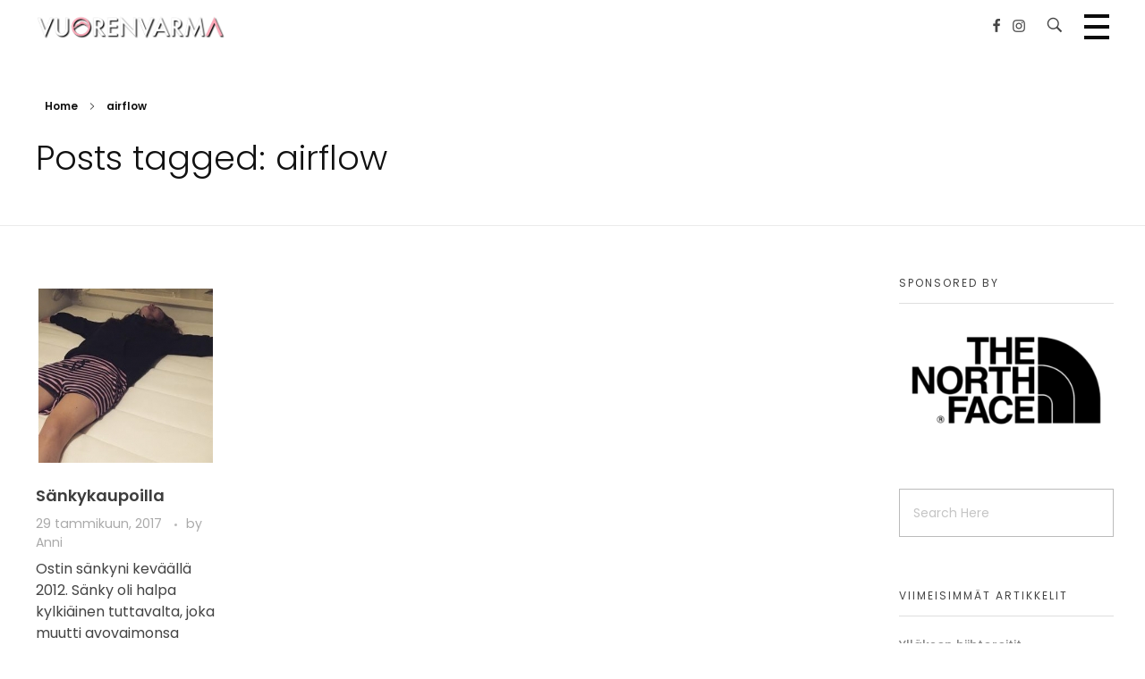

--- FILE ---
content_type: text/html; charset=UTF-8
request_url: https://vuorenvarma.fi/tag/airflow/
body_size: 18277
content:
<!DOCTYPE html>
<!--[if IE 9 ]>   <html class="no-js oldie ie9 ie" dir="ltr" lang="fi" prefix="og: https://ogp.me/ns#" > <![endif]-->
<!--[if (gt IE 9)|!(IE)]><!--> <html class="no-js" dir="ltr" lang="fi" prefix="og: https://ogp.me/ns#" > <!--<![endif]-->
<head>
        <meta charset="UTF-8" >
        <meta http-equiv="X-UA-Compatible" content="IE=edge">
        <!-- devices setting -->
        <meta name="viewport"   content="initial-scale=1,user-scalable=no,width=device-width">

<!-- outputs by wp_head -->
<title>airflow | Vuorenvarma</title>
	<style>img:is([sizes="auto" i], [sizes^="auto," i]) { contain-intrinsic-size: 3000px 1500px }</style>
	
		<!-- All in One SEO 4.9.1.1 - aioseo.com -->
	<meta name="robots" content="max-image-preview:large" />
	<link rel="canonical" href="https://vuorenvarma.fi/tag/airflow/" />
	<meta name="generator" content="All in One SEO (AIOSEO) 4.9.1.1" />
		<script type="application/ld+json" class="aioseo-schema">
			{"@context":"https:\/\/schema.org","@graph":[{"@type":"BreadcrumbList","@id":"https:\/\/vuorenvarma.fi\/tag\/airflow\/#breadcrumblist","itemListElement":[{"@type":"ListItem","@id":"https:\/\/vuorenvarma.fi#listItem","position":1,"name":"Home","item":"https:\/\/vuorenvarma.fi","nextItem":{"@type":"ListItem","@id":"https:\/\/vuorenvarma.fi\/tag\/airflow\/#listItem","name":"airflow"}},{"@type":"ListItem","@id":"https:\/\/vuorenvarma.fi\/tag\/airflow\/#listItem","position":2,"name":"airflow","previousItem":{"@type":"ListItem","@id":"https:\/\/vuorenvarma.fi#listItem","name":"Home"}}]},{"@type":"CollectionPage","@id":"https:\/\/vuorenvarma.fi\/tag\/airflow\/#collectionpage","url":"https:\/\/vuorenvarma.fi\/tag\/airflow\/","name":"airflow | Vuorenvarma","inLanguage":"fi","isPartOf":{"@id":"https:\/\/vuorenvarma.fi\/#website"},"breadcrumb":{"@id":"https:\/\/vuorenvarma.fi\/tag\/airflow\/#breadcrumblist"}},{"@type":"Organization","@id":"https:\/\/vuorenvarma.fi\/#organization","name":"Vuorenvarma","url":"https:\/\/vuorenvarma.fi\/","logo":{"@type":"ImageObject","url":"https:\/\/vuorenvarma.fi\/wp-content\/uploads\/2018\/06\/cropped-vv-logo-light.png","@id":"https:\/\/vuorenvarma.fi\/tag\/airflow\/#organizationLogo","width":450,"height":55},"image":{"@id":"https:\/\/vuorenvarma.fi\/tag\/airflow\/#organizationLogo"}},{"@type":"WebSite","@id":"https:\/\/vuorenvarma.fi\/#website","url":"https:\/\/vuorenvarma.fi\/","name":"Vuorenvarma","inLanguage":"fi","publisher":{"@id":"https:\/\/vuorenvarma.fi\/#organization"}}]}
		</script>
		<!-- All in One SEO -->


<!-- Google Tag Manager for WordPress by gtm4wp.com -->
<script data-cfasync="false" data-pagespeed-no-defer>
	var gtm4wp_datalayer_name = "dataLayer";
	var dataLayer = dataLayer || [];
</script>
<!-- End Google Tag Manager for WordPress by gtm4wp.com --><link rel='dns-prefetch' href='//fonts.googleapis.com' />
<link rel="alternate" type="application/rss+xml" title="Vuorenvarma &raquo; syöte" href="https://vuorenvarma.fi/feed/" />
<link rel="alternate" type="application/rss+xml" title="Vuorenvarma &raquo; kommenttien syöte" href="https://vuorenvarma.fi/comments/feed/" />
<link rel="alternate" type="application/rss+xml" title="Vuorenvarma &raquo; airflow avainsanan RSS-syöte" href="https://vuorenvarma.fi/tag/airflow/feed/" />
<script>
window._wpemojiSettings = {"baseUrl":"https:\/\/s.w.org\/images\/core\/emoji\/16.0.1\/72x72\/","ext":".png","svgUrl":"https:\/\/s.w.org\/images\/core\/emoji\/16.0.1\/svg\/","svgExt":".svg","source":{"concatemoji":"https:\/\/vuorenvarma.fi\/wp-includes\/js\/wp-emoji-release.min.js?ver=6.8.3"}};
/*! This file is auto-generated */
!function(s,n){var o,i,e;function c(e){try{var t={supportTests:e,timestamp:(new Date).valueOf()};sessionStorage.setItem(o,JSON.stringify(t))}catch(e){}}function p(e,t,n){e.clearRect(0,0,e.canvas.width,e.canvas.height),e.fillText(t,0,0);var t=new Uint32Array(e.getImageData(0,0,e.canvas.width,e.canvas.height).data),a=(e.clearRect(0,0,e.canvas.width,e.canvas.height),e.fillText(n,0,0),new Uint32Array(e.getImageData(0,0,e.canvas.width,e.canvas.height).data));return t.every(function(e,t){return e===a[t]})}function u(e,t){e.clearRect(0,0,e.canvas.width,e.canvas.height),e.fillText(t,0,0);for(var n=e.getImageData(16,16,1,1),a=0;a<n.data.length;a++)if(0!==n.data[a])return!1;return!0}function f(e,t,n,a){switch(t){case"flag":return n(e,"\ud83c\udff3\ufe0f\u200d\u26a7\ufe0f","\ud83c\udff3\ufe0f\u200b\u26a7\ufe0f")?!1:!n(e,"\ud83c\udde8\ud83c\uddf6","\ud83c\udde8\u200b\ud83c\uddf6")&&!n(e,"\ud83c\udff4\udb40\udc67\udb40\udc62\udb40\udc65\udb40\udc6e\udb40\udc67\udb40\udc7f","\ud83c\udff4\u200b\udb40\udc67\u200b\udb40\udc62\u200b\udb40\udc65\u200b\udb40\udc6e\u200b\udb40\udc67\u200b\udb40\udc7f");case"emoji":return!a(e,"\ud83e\udedf")}return!1}function g(e,t,n,a){var r="undefined"!=typeof WorkerGlobalScope&&self instanceof WorkerGlobalScope?new OffscreenCanvas(300,150):s.createElement("canvas"),o=r.getContext("2d",{willReadFrequently:!0}),i=(o.textBaseline="top",o.font="600 32px Arial",{});return e.forEach(function(e){i[e]=t(o,e,n,a)}),i}function t(e){var t=s.createElement("script");t.src=e,t.defer=!0,s.head.appendChild(t)}"undefined"!=typeof Promise&&(o="wpEmojiSettingsSupports",i=["flag","emoji"],n.supports={everything:!0,everythingExceptFlag:!0},e=new Promise(function(e){s.addEventListener("DOMContentLoaded",e,{once:!0})}),new Promise(function(t){var n=function(){try{var e=JSON.parse(sessionStorage.getItem(o));if("object"==typeof e&&"number"==typeof e.timestamp&&(new Date).valueOf()<e.timestamp+604800&&"object"==typeof e.supportTests)return e.supportTests}catch(e){}return null}();if(!n){if("undefined"!=typeof Worker&&"undefined"!=typeof OffscreenCanvas&&"undefined"!=typeof URL&&URL.createObjectURL&&"undefined"!=typeof Blob)try{var e="postMessage("+g.toString()+"("+[JSON.stringify(i),f.toString(),p.toString(),u.toString()].join(",")+"));",a=new Blob([e],{type:"text/javascript"}),r=new Worker(URL.createObjectURL(a),{name:"wpTestEmojiSupports"});return void(r.onmessage=function(e){c(n=e.data),r.terminate(),t(n)})}catch(e){}c(n=g(i,f,p,u))}t(n)}).then(function(e){for(var t in e)n.supports[t]=e[t],n.supports.everything=n.supports.everything&&n.supports[t],"flag"!==t&&(n.supports.everythingExceptFlag=n.supports.everythingExceptFlag&&n.supports[t]);n.supports.everythingExceptFlag=n.supports.everythingExceptFlag&&!n.supports.flag,n.DOMReady=!1,n.readyCallback=function(){n.DOMReady=!0}}).then(function(){return e}).then(function(){var e;n.supports.everything||(n.readyCallback(),(e=n.source||{}).concatemoji?t(e.concatemoji):e.wpemoji&&e.twemoji&&(t(e.twemoji),t(e.wpemoji)))}))}((window,document),window._wpemojiSettings);
</script>

<link rel='stylesheet' id='sbi_styles-css' href='https://vuorenvarma.fi/wp-content/plugins/instagram-feed/css/sbi-styles.min.css?ver=6.10.0' media='all' />
<style id='wp-emoji-styles-inline-css'>

	img.wp-smiley, img.emoji {
		display: inline !important;
		border: none !important;
		box-shadow: none !important;
		height: 1em !important;
		width: 1em !important;
		margin: 0 0.07em !important;
		vertical-align: -0.1em !important;
		background: none !important;
		padding: 0 !important;
	}
</style>
<link rel='stylesheet' id='wp-block-library-css' href='https://vuorenvarma.fi/wp-includes/css/dist/block-library/style.min.css?ver=6.8.3' media='all' />
<style id='classic-theme-styles-inline-css'>
/*! This file is auto-generated */
.wp-block-button__link{color:#fff;background-color:#32373c;border-radius:9999px;box-shadow:none;text-decoration:none;padding:calc(.667em + 2px) calc(1.333em + 2px);font-size:1.125em}.wp-block-file__button{background:#32373c;color:#fff;text-decoration:none}
</style>
<link rel='stylesheet' id='aioseo/css/src/vue/standalone/blocks/table-of-contents/global.scss-css' href='https://vuorenvarma.fi/wp-content/plugins/all-in-one-seo-pack/dist/Lite/assets/css/table-of-contents/global.e90f6d47.css?ver=4.9.1.1' media='all' />
<style id='global-styles-inline-css'>
:root{--wp--preset--aspect-ratio--square: 1;--wp--preset--aspect-ratio--4-3: 4/3;--wp--preset--aspect-ratio--3-4: 3/4;--wp--preset--aspect-ratio--3-2: 3/2;--wp--preset--aspect-ratio--2-3: 2/3;--wp--preset--aspect-ratio--16-9: 16/9;--wp--preset--aspect-ratio--9-16: 9/16;--wp--preset--color--black: #000000;--wp--preset--color--cyan-bluish-gray: #abb8c3;--wp--preset--color--white: #ffffff;--wp--preset--color--pale-pink: #f78da7;--wp--preset--color--vivid-red: #cf2e2e;--wp--preset--color--luminous-vivid-orange: #ff6900;--wp--preset--color--luminous-vivid-amber: #fcb900;--wp--preset--color--light-green-cyan: #7bdcb5;--wp--preset--color--vivid-green-cyan: #00d084;--wp--preset--color--pale-cyan-blue: #8ed1fc;--wp--preset--color--vivid-cyan-blue: #0693e3;--wp--preset--color--vivid-purple: #9b51e0;--wp--preset--gradient--vivid-cyan-blue-to-vivid-purple: linear-gradient(135deg,rgba(6,147,227,1) 0%,rgb(155,81,224) 100%);--wp--preset--gradient--light-green-cyan-to-vivid-green-cyan: linear-gradient(135deg,rgb(122,220,180) 0%,rgb(0,208,130) 100%);--wp--preset--gradient--luminous-vivid-amber-to-luminous-vivid-orange: linear-gradient(135deg,rgba(252,185,0,1) 0%,rgba(255,105,0,1) 100%);--wp--preset--gradient--luminous-vivid-orange-to-vivid-red: linear-gradient(135deg,rgba(255,105,0,1) 0%,rgb(207,46,46) 100%);--wp--preset--gradient--very-light-gray-to-cyan-bluish-gray: linear-gradient(135deg,rgb(238,238,238) 0%,rgb(169,184,195) 100%);--wp--preset--gradient--cool-to-warm-spectrum: linear-gradient(135deg,rgb(74,234,220) 0%,rgb(151,120,209) 20%,rgb(207,42,186) 40%,rgb(238,44,130) 60%,rgb(251,105,98) 80%,rgb(254,248,76) 100%);--wp--preset--gradient--blush-light-purple: linear-gradient(135deg,rgb(255,206,236) 0%,rgb(152,150,240) 100%);--wp--preset--gradient--blush-bordeaux: linear-gradient(135deg,rgb(254,205,165) 0%,rgb(254,45,45) 50%,rgb(107,0,62) 100%);--wp--preset--gradient--luminous-dusk: linear-gradient(135deg,rgb(255,203,112) 0%,rgb(199,81,192) 50%,rgb(65,88,208) 100%);--wp--preset--gradient--pale-ocean: linear-gradient(135deg,rgb(255,245,203) 0%,rgb(182,227,212) 50%,rgb(51,167,181) 100%);--wp--preset--gradient--electric-grass: linear-gradient(135deg,rgb(202,248,128) 0%,rgb(113,206,126) 100%);--wp--preset--gradient--midnight: linear-gradient(135deg,rgb(2,3,129) 0%,rgb(40,116,252) 100%);--wp--preset--font-size--small: 13px;--wp--preset--font-size--medium: 20px;--wp--preset--font-size--large: 36px;--wp--preset--font-size--x-large: 42px;--wp--preset--spacing--20: 0.44rem;--wp--preset--spacing--30: 0.67rem;--wp--preset--spacing--40: 1rem;--wp--preset--spacing--50: 1.5rem;--wp--preset--spacing--60: 2.25rem;--wp--preset--spacing--70: 3.38rem;--wp--preset--spacing--80: 5.06rem;--wp--preset--shadow--natural: 6px 6px 9px rgba(0, 0, 0, 0.2);--wp--preset--shadow--deep: 12px 12px 50px rgba(0, 0, 0, 0.4);--wp--preset--shadow--sharp: 6px 6px 0px rgba(0, 0, 0, 0.2);--wp--preset--shadow--outlined: 6px 6px 0px -3px rgba(255, 255, 255, 1), 6px 6px rgba(0, 0, 0, 1);--wp--preset--shadow--crisp: 6px 6px 0px rgba(0, 0, 0, 1);}:where(.is-layout-flex){gap: 0.5em;}:where(.is-layout-grid){gap: 0.5em;}body .is-layout-flex{display: flex;}.is-layout-flex{flex-wrap: wrap;align-items: center;}.is-layout-flex > :is(*, div){margin: 0;}body .is-layout-grid{display: grid;}.is-layout-grid > :is(*, div){margin: 0;}:where(.wp-block-columns.is-layout-flex){gap: 2em;}:where(.wp-block-columns.is-layout-grid){gap: 2em;}:where(.wp-block-post-template.is-layout-flex){gap: 1.25em;}:where(.wp-block-post-template.is-layout-grid){gap: 1.25em;}.has-black-color{color: var(--wp--preset--color--black) !important;}.has-cyan-bluish-gray-color{color: var(--wp--preset--color--cyan-bluish-gray) !important;}.has-white-color{color: var(--wp--preset--color--white) !important;}.has-pale-pink-color{color: var(--wp--preset--color--pale-pink) !important;}.has-vivid-red-color{color: var(--wp--preset--color--vivid-red) !important;}.has-luminous-vivid-orange-color{color: var(--wp--preset--color--luminous-vivid-orange) !important;}.has-luminous-vivid-amber-color{color: var(--wp--preset--color--luminous-vivid-amber) !important;}.has-light-green-cyan-color{color: var(--wp--preset--color--light-green-cyan) !important;}.has-vivid-green-cyan-color{color: var(--wp--preset--color--vivid-green-cyan) !important;}.has-pale-cyan-blue-color{color: var(--wp--preset--color--pale-cyan-blue) !important;}.has-vivid-cyan-blue-color{color: var(--wp--preset--color--vivid-cyan-blue) !important;}.has-vivid-purple-color{color: var(--wp--preset--color--vivid-purple) !important;}.has-black-background-color{background-color: var(--wp--preset--color--black) !important;}.has-cyan-bluish-gray-background-color{background-color: var(--wp--preset--color--cyan-bluish-gray) !important;}.has-white-background-color{background-color: var(--wp--preset--color--white) !important;}.has-pale-pink-background-color{background-color: var(--wp--preset--color--pale-pink) !important;}.has-vivid-red-background-color{background-color: var(--wp--preset--color--vivid-red) !important;}.has-luminous-vivid-orange-background-color{background-color: var(--wp--preset--color--luminous-vivid-orange) !important;}.has-luminous-vivid-amber-background-color{background-color: var(--wp--preset--color--luminous-vivid-amber) !important;}.has-light-green-cyan-background-color{background-color: var(--wp--preset--color--light-green-cyan) !important;}.has-vivid-green-cyan-background-color{background-color: var(--wp--preset--color--vivid-green-cyan) !important;}.has-pale-cyan-blue-background-color{background-color: var(--wp--preset--color--pale-cyan-blue) !important;}.has-vivid-cyan-blue-background-color{background-color: var(--wp--preset--color--vivid-cyan-blue) !important;}.has-vivid-purple-background-color{background-color: var(--wp--preset--color--vivid-purple) !important;}.has-black-border-color{border-color: var(--wp--preset--color--black) !important;}.has-cyan-bluish-gray-border-color{border-color: var(--wp--preset--color--cyan-bluish-gray) !important;}.has-white-border-color{border-color: var(--wp--preset--color--white) !important;}.has-pale-pink-border-color{border-color: var(--wp--preset--color--pale-pink) !important;}.has-vivid-red-border-color{border-color: var(--wp--preset--color--vivid-red) !important;}.has-luminous-vivid-orange-border-color{border-color: var(--wp--preset--color--luminous-vivid-orange) !important;}.has-luminous-vivid-amber-border-color{border-color: var(--wp--preset--color--luminous-vivid-amber) !important;}.has-light-green-cyan-border-color{border-color: var(--wp--preset--color--light-green-cyan) !important;}.has-vivid-green-cyan-border-color{border-color: var(--wp--preset--color--vivid-green-cyan) !important;}.has-pale-cyan-blue-border-color{border-color: var(--wp--preset--color--pale-cyan-blue) !important;}.has-vivid-cyan-blue-border-color{border-color: var(--wp--preset--color--vivid-cyan-blue) !important;}.has-vivid-purple-border-color{border-color: var(--wp--preset--color--vivid-purple) !important;}.has-vivid-cyan-blue-to-vivid-purple-gradient-background{background: var(--wp--preset--gradient--vivid-cyan-blue-to-vivid-purple) !important;}.has-light-green-cyan-to-vivid-green-cyan-gradient-background{background: var(--wp--preset--gradient--light-green-cyan-to-vivid-green-cyan) !important;}.has-luminous-vivid-amber-to-luminous-vivid-orange-gradient-background{background: var(--wp--preset--gradient--luminous-vivid-amber-to-luminous-vivid-orange) !important;}.has-luminous-vivid-orange-to-vivid-red-gradient-background{background: var(--wp--preset--gradient--luminous-vivid-orange-to-vivid-red) !important;}.has-very-light-gray-to-cyan-bluish-gray-gradient-background{background: var(--wp--preset--gradient--very-light-gray-to-cyan-bluish-gray) !important;}.has-cool-to-warm-spectrum-gradient-background{background: var(--wp--preset--gradient--cool-to-warm-spectrum) !important;}.has-blush-light-purple-gradient-background{background: var(--wp--preset--gradient--blush-light-purple) !important;}.has-blush-bordeaux-gradient-background{background: var(--wp--preset--gradient--blush-bordeaux) !important;}.has-luminous-dusk-gradient-background{background: var(--wp--preset--gradient--luminous-dusk) !important;}.has-pale-ocean-gradient-background{background: var(--wp--preset--gradient--pale-ocean) !important;}.has-electric-grass-gradient-background{background: var(--wp--preset--gradient--electric-grass) !important;}.has-midnight-gradient-background{background: var(--wp--preset--gradient--midnight) !important;}.has-small-font-size{font-size: var(--wp--preset--font-size--small) !important;}.has-medium-font-size{font-size: var(--wp--preset--font-size--medium) !important;}.has-large-font-size{font-size: var(--wp--preset--font-size--large) !important;}.has-x-large-font-size{font-size: var(--wp--preset--font-size--x-large) !important;}
:where(.wp-block-post-template.is-layout-flex){gap: 1.25em;}:where(.wp-block-post-template.is-layout-grid){gap: 1.25em;}
:where(.wp-block-columns.is-layout-flex){gap: 2em;}:where(.wp-block-columns.is-layout-grid){gap: 2em;}
:root :where(.wp-block-pullquote){font-size: 1.5em;line-height: 1.6;}
</style>
<link rel='stylesheet' id='contact-form-7-css' href='https://vuorenvarma.fi/wp-content/plugins/contact-form-7/includes/css/styles.css?ver=6.1.4' media='all' />
<link rel='stylesheet' id='wp-ulike-css' href='https://vuorenvarma.fi/wp-content/plugins/wp-ulike/assets/css/wp-ulike.min.css?ver=4.8.2' media='all' />
<link rel='stylesheet' id='ppress-frontend-css' href='https://vuorenvarma.fi/wp-content/plugins/wp-user-avatar/assets/css/frontend.min.css?ver=4.16.8' media='all' />
<link rel='stylesheet' id='ppress-flatpickr-css' href='https://vuorenvarma.fi/wp-content/plugins/wp-user-avatar/assets/flatpickr/flatpickr.min.css?ver=4.16.8' media='all' />
<link rel='stylesheet' id='ppress-select2-css' href='https://vuorenvarma.fi/wp-content/plugins/wp-user-avatar/assets/select2/select2.min.css?ver=6.8.3' media='all' />
<link rel='stylesheet' id='wpcf7-redirect-script-frontend-css' href='https://vuorenvarma.fi/wp-content/plugins/wpcf7-redirect/build/assets/frontend-script.css?ver=2c532d7e2be36f6af233' media='all' />
<link rel='stylesheet' id='phlox-style-css' href='https://vuorenvarma.fi/wp-content/themes/phlox/style.css?ver=6.8.3' media='all' />
<link rel='stylesheet' id='child-style-css' href='https://vuorenvarma.fi/wp-content/themes/phlox-child/style.css?ver=1.0.4' media='all' />
<link rel='stylesheet' id='auxin-base-css' href='https://vuorenvarma.fi/wp-content/themes/phlox/css/base.css?ver=2.17.7' media='all' />
<link rel='stylesheet' id='auxin-front-icon-css' href='https://vuorenvarma.fi/wp-content/themes/phlox/css/auxin-icon.css?ver=2.17.7' media='all' />
<link rel='stylesheet' id='auxin-main-css' href='https://vuorenvarma.fi/wp-content/themes/phlox/css/main.css?ver=2.17.7' media='all' />
<link rel='stylesheet' id='auxin-child-css' href='https://vuorenvarma.fi/wp-content/themes/phlox-child/style.css?ver=2.17.7' media='all' />
<link rel='stylesheet' id='auxin-fonts-google-css' href='//fonts.googleapis.com/css?family=Poppins%3A400%2C900italic%2C900%2C800italic%2C800%2C700italic%2C700%2C600italic%2C600%2C500italic%2C500%2C400italic%2C300italic%2C300%2C200italic%2C200%2C100italic%2C100&#038;ver=7.2' media='all' />
<link rel='stylesheet' id='auxin-custom-css' href='https://vuorenvarma.fi/wp-content/uploads/phlox/custom.css?ver=7.2' media='all' />
<link rel='stylesheet' id='auxin-portfolio-css' href='https://vuorenvarma.fi/wp-content/themes/phlox/css/portfolio.css?ver=2.3.12' media='all' />
<link rel='stylesheet' id='auxin-elementor-base-css' href='https://vuorenvarma.fi/wp-content/themes/phlox/css/other/elementor.css?ver=2.17.7' media='all' />
<link rel='stylesheet' id='elementor-frontend-css' href='https://vuorenvarma.fi/wp-content/plugins/elementor/assets/css/frontend.min.css?ver=3.33.4' media='all' />
<link rel='stylesheet' id='elementor-post-5684-css' href='https://vuorenvarma.fi/wp-content/uploads/elementor/css/post-5684.css?ver=1765970105' media='all' />
<script src="https://vuorenvarma.fi/wp-includes/js/jquery/jquery.min.js?ver=3.7.1" id="jquery-core-js"></script>
<script src="https://vuorenvarma.fi/wp-includes/js/jquery/jquery-migrate.min.js?ver=3.4.1" id="jquery-migrate-js"></script>
<script src="https://vuorenvarma.fi/wp-content/plugins/wp-user-avatar/assets/flatpickr/flatpickr.min.js?ver=4.16.8" id="ppress-flatpickr-js"></script>
<script src="https://vuorenvarma.fi/wp-content/plugins/wp-user-avatar/assets/select2/select2.min.js?ver=4.16.8" id="ppress-select2-js"></script>
<script id="auxin-modernizr-js-extra">
var auxin = {"ajax_url":"https:\/\/vuorenvarma.fi\/wp-admin\/admin-ajax.php","is_rtl":"","is_reponsive":"1","is_framed":"","frame_width":"20","wpml_lang":"en","uploadbaseurl":"https:\/\/vuorenvarma.fi\/wp-content\/uploads","nonce":"3951420cbb"};
</script>
<script id="auxin-modernizr-js-before">
/* < ![CDATA[ */
function auxinNS(n){for(var e=n.split("."),a=window,i="",r=e.length,t=0;r>t;t++)"window"!=e[t]&&(i=e[t],a[i]=a[i]||{},a=a[i]);return a;}
/* ]]> */
</script>
<script src="https://vuorenvarma.fi/wp-content/themes/phlox/js/solo/modernizr-custom.min.js?ver=2.17.7" id="auxin-modernizr-js"></script>
<link rel="https://api.w.org/" href="https://vuorenvarma.fi/wp-json/" /><link rel="alternate" title="JSON" type="application/json" href="https://vuorenvarma.fi/wp-json/wp/v2/tags/41" /><link rel="EditURI" type="application/rsd+xml" title="RSD" href="https://vuorenvarma.fi/xmlrpc.php?rsd" />
<meta name="generator" content="WordPress 6.8.3" />

<!-- Google Tag Manager for WordPress by gtm4wp.com -->
<!-- GTM Container placement set to automatic -->
<script data-cfasync="false" data-pagespeed-no-defer>
	var dataLayer_content = {"pagePostType":"post","pagePostType2":"tag-post"};
	dataLayer.push( dataLayer_content );
</script>
<script data-cfasync="false" data-pagespeed-no-defer>
(function(w,d,s,l,i){w[l]=w[l]||[];w[l].push({'gtm.start':
new Date().getTime(),event:'gtm.js'});var f=d.getElementsByTagName(s)[0],
j=d.createElement(s),dl=l!='dataLayer'?'&l='+l:'';j.async=true;j.src=
'//www.googletagmanager.com/gtm.js?id='+i+dl;f.parentNode.insertBefore(j,f);
})(window,document,'script','dataLayer','GTM-MH82KXF');
</script>
<!-- End Google Tag Manager for WordPress by gtm4wp.com --><!-- Chrome, Firefox OS and Opera -->
<meta name="theme-color" content="#1bb0ce" />
<!-- Windows Phone -->
<meta name="msapplication-navbutton-color" content="#1bb0ce" />
<!-- iOS Safari -->
<meta name="apple-mobile-web-app-capable" content="yes">
<meta name="apple-mobile-web-app-status-bar-style" content="black-translucent">

<meta name="generator" content="Elementor 3.33.4; features: additional_custom_breakpoints; settings: css_print_method-external, google_font-enabled, font_display-auto">
<style>.recentcomments a{display:inline !important;padding:0 !important;margin:0 !important;}</style>			<style>
				.e-con.e-parent:nth-of-type(n+4):not(.e-lazyloaded):not(.e-no-lazyload),
				.e-con.e-parent:nth-of-type(n+4):not(.e-lazyloaded):not(.e-no-lazyload) * {
					background-image: none !important;
				}
				@media screen and (max-height: 1024px) {
					.e-con.e-parent:nth-of-type(n+3):not(.e-lazyloaded):not(.e-no-lazyload),
					.e-con.e-parent:nth-of-type(n+3):not(.e-lazyloaded):not(.e-no-lazyload) * {
						background-image: none !important;
					}
				}
				@media screen and (max-height: 640px) {
					.e-con.e-parent:nth-of-type(n+2):not(.e-lazyloaded):not(.e-no-lazyload),
					.e-con.e-parent:nth-of-type(n+2):not(.e-lazyloaded):not(.e-no-lazyload) * {
						background-image: none !important;
					}
				}
			</style>
			<link rel="icon" href="https://vuorenvarma.fi/wp-content/uploads/2021/02/cropped-Nayttokuva-2021-2-15-kello-14.13.14-32x32.png" sizes="32x32" />
<link rel="icon" href="https://vuorenvarma.fi/wp-content/uploads/2021/02/cropped-Nayttokuva-2021-2-15-kello-14.13.14-192x192.png" sizes="192x192" />
<link rel="apple-touch-icon" href="https://vuorenvarma.fi/wp-content/uploads/2021/02/cropped-Nayttokuva-2021-2-15-kello-14.13.14-180x180.png" />
<meta name="msapplication-TileImage" content="https://vuorenvarma.fi/wp-content/uploads/2021/02/cropped-Nayttokuva-2021-2-15-kello-14.13.14-270x270.png" />
<!-- end wp_head -->
</head>


<body class="archive tag tag-airflow tag-41 wp-custom-logo wp-theme-phlox wp-child-theme-phlox-child elementor-default elementor-kit-5663 phlox aux-dom-unready aux-full-width aux-resp aux-hd  aux-page-animation-off _auxels"  data-framed="">


<!-- GTM Container placement set to automatic -->
<!-- Google Tag Manager (noscript) -->
				<noscript><iframe src="https://www.googletagmanager.com/ns.html?id=GTM-MH82KXF" height="0" width="0" style="display:none;visibility:hidden" aria-hidden="true"></iframe></noscript>
<!-- End Google Tag Manager (noscript) -->
<div id="inner-body">

    <header id="site-header"   class="site-header-section aux-territory aux-boxed-container aux-header-dark " style="" data-sticky-height="50" role="banner">
        <div class="aux-wrapper">

                <div class="aux-container aux-fold">
                            <div class="aux-header aux-header-elements-wrapper aux-float-layout">
                <!-- ribbon bar -->
                <div class="aux-header-elements">

                    <!-- logo -->
                    <div id="logo" class="aux-logo-header aux-start aux-fill aux-tablet-center aux-phone-center">
                            <div class="aux-logo aux-logo-header-inner aux-scale">
    <a href="https://vuorenvarma.fi/" class="custom-logo-link aux-logo-anchor aux-logo-anchor1 aux-middle aux-has-logo" rel="home"><img width="450" height="55" src="https://vuorenvarma.fi/wp-content/uploads/2018/06/cropped-vv-logo-light.png" class="custom-logo aux-logo-image aux-logo-image1 aux-logo-light" alt="Vuorenvarma" decoding="async" /></a>        <section class="aux-logo-text aux-middle">
            <h3 class="site-title">
                <a href="https://vuorenvarma.fi/" title="Vuorenvarma" rel="home">Vuorenvarma</a>
            </h3>
                    </section>

    </div><!-- end logo aux-fold -->

                    </div>

                                        <!-- burger -->
                    <div id="nav-burger" class="aux-burger-box aux-end aux-middle" data-target-panel="offcanvas"  data-target-content=".site-header-section .aux-master-menu">
                        <div class="aux-burger aux-thick-medium"><span class="mid-line"></span></div>
                    </div>
                    
                                         <!-- search -->
                    <div class="aux-search-box aux-desktop-on aux-end aux-middle">
                            <div  class="aux-search-section ">
            <button class="aux-search-icon  auxicon-search-4 aux-overlay-search "></button>
            </div>

                    </div>
                                                            <section class="widget-socials aux-socials-container aux-end aux-middle aux-tablet-off aux-phone-off aux-horizontal aux-small aux-brand-color-hover">

		<ul class="aux-social-list">

		<li ><a class="facebook" href="https://www.facebook.com/vuorenvarmaS/" target="_blank" ><span class="auxicon-facebook"></span></a></li>
		<li ><a class="instagram" href="https://www.instagram.com/vuorenvarma.fi/" target="_blank" ><span class="auxicon-instagram"></span></a></li>
		</ul><!-- end socials -->

		</section><!-- end socials container -->
                                        <div class="aux-menu-box aux-off aux-auto-locate aux-end aux-fill aux-tablet-center" >
                    <!-- start master menu -->
<nav id="master-menu-main-header" class="menu-paavalikko-container">

	<ul id="menu-paavalikko" class="aux-master-menu aux-no-js aux-skin-classic-center aux-horizontal aux-with-indicator aux-with-splitter" data-type="horizontal"  data-switch-type="toggle" data-switch-parent=".aux-offcanvas-menu .offcanvas-content" data-switch-width="7000"  >
		<!-- start single menu -->
		<li id="menu-item-4727" class="menu-item menu-item-type-post_type menu-item-object-page menu-item-home menu-item-4727 aux-menu-depth-0 aux-menu-root-1 aux-menu-item">
			<a href="https://vuorenvarma.fi/" class="aux-item-content">
				<span class="aux-menu-label">Etusivu</span>
			</a>
		</li>
		<!-- end single menu -->

		<!-- start submenu -->
		<li id="menu-item-4933" class="menu-item menu-item-type-post_type menu-item-object-page menu-item-has-children menu-item-4933 aux-menu-depth-0 aux-menu-root-2 aux-menu-item">
			<a href="https://vuorenvarma.fi/palvelut/" class="aux-item-content">
				<span class="aux-menu-label">Palvelut yrityksille</span>
			</a>

		<ul class="sub-menu aux-submenu">
			<li id="menu-item-4959" class="menu-item menu-item-type-post_type menu-item-object-page menu-item-4959 aux-menu-depth-1 aux-menu-item">
				<a href="https://vuorenvarma.fi/digitaalinen-markkinointi/" class="aux-item-content">
					<span class="aux-menu-label">Digitaalinen markkinointi</span>
				</a>
			</li>
			<li id="menu-item-4558" class="menu-item menu-item-type-post_type menu-item-object-page menu-item-4558 aux-menu-depth-1 aux-menu-item">
				<a href="https://vuorenvarma.fi/puhuja-tapahtumaan/" class="aux-item-content">
					<span class="aux-menu-label">Puhuja tapahtumaan</span>
				</a>
			</li>
			<li id="menu-item-4574" class="menu-item menu-item-type-post_type menu-item-object-page menu-item-4574 aux-menu-depth-1 aux-menu-item">
				<a href="https://vuorenvarma.fi/blogiyhteistyo/" class="aux-item-content">
					<span class="aux-menu-label">Blogiyhteistyö</span>
				</a>
			</li>
		</ul>
		</li>
		<!-- end submenu -->

		<!-- start submenu -->
		<li id="menu-item-4569" class="menu-item menu-item-type-post_type menu-item-object-page current_page_parent menu-item-has-children menu-item-4569 aux-menu-depth-0 aux-menu-root-3 aux-menu-item">
			<a href="https://vuorenvarma.fi/blogi/" class="aux-item-content">
				<span class="aux-menu-label">Blogi</span>
			</a>

		<ul class="sub-menu aux-submenu">
			<li id="menu-item-5377" class="menu-item menu-item-type-taxonomy menu-item-object-category menu-item-5377 aux-menu-depth-1 aux-menu-item">
				<a href="https://vuorenvarma.fi/category/everest/" class="aux-item-content">
					<span class="aux-menu-label">Everest</span>
				</a>
			</li>
			<li id="menu-item-4559" class="menu-item menu-item-type-taxonomy menu-item-object-category menu-item-4559 aux-menu-depth-1 aux-menu-item">
				<a href="https://vuorenvarma.fi/category/blogi/" class="aux-item-content">
					<span class="aux-menu-label">Blogi</span>
				</a>
			</li>
			<li id="menu-item-4553" class="menu-item menu-item-type-taxonomy menu-item-object-category menu-item-4553 aux-menu-depth-1 aux-menu-item">
				<a href="https://vuorenvarma.fi/category/denali/" class="aux-item-content">
					<span class="aux-menu-label">Denali</span>
				</a>
			</li>
			<li id="menu-item-4562" class="menu-item menu-item-type-taxonomy menu-item-object-category menu-item-4562 aux-menu-depth-1 aux-menu-item">
				<a href="https://vuorenvarma.fi/category/lobuche-east/" class="aux-item-content">
					<span class="aux-menu-label">Lobuche East</span>
				</a>
			</li>
			<li id="menu-item-4551" class="menu-item menu-item-type-taxonomy menu-item-object-category menu-item-4551 aux-menu-depth-1 aux-menu-item">
				<a href="https://vuorenvarma.fi/category/baruntse/" class="aux-item-content">
					<span class="aux-menu-label">Baruntse</span>
				</a>
			</li>
			<li id="menu-item-4555" class="menu-item menu-item-type-taxonomy menu-item-object-category menu-item-4555 aux-menu-depth-1 aux-menu-item">
				<a href="https://vuorenvarma.fi/category/norja/" class="aux-item-content">
					<span class="aux-menu-label">Norja</span>
				</a>
			</li>
			<li id="menu-item-4552" class="menu-item menu-item-type-taxonomy menu-item-object-category menu-item-4552 aux-menu-depth-1 aux-menu-item">
				<a href="https://vuorenvarma.fi/category/colorado/" class="aux-item-content">
					<span class="aux-menu-label">Colorado</span>
				</a>
			</li>
			<li id="menu-item-4556" class="menu-item menu-item-type-taxonomy menu-item-object-category menu-item-4556 aux-menu-depth-1 aux-menu-item">
				<a href="https://vuorenvarma.fi/category/seattle/" class="aux-item-content">
					<span class="aux-menu-label">Seattle</span>
				</a>
			</li>
			<li id="menu-item-4554" class="menu-item menu-item-type-taxonomy menu-item-object-category menu-item-4554 aux-menu-depth-1 aux-menu-item">
				<a href="https://vuorenvarma.fi/category/kilimanjaro/" class="aux-item-content">
					<span class="aux-menu-label">Kilimanjaro</span>
				</a>
			</li>
			<li id="menu-item-4557" class="menu-item menu-item-type-taxonomy menu-item-object-category menu-item-4557 aux-menu-depth-1 aux-menu-item">
				<a href="https://vuorenvarma.fi/category/aconcagua/" class="aux-item-content">
					<span class="aux-menu-label">Aconcagua</span>
				</a>
			</li>
			<li id="menu-item-4560" class="menu-item menu-item-type-taxonomy menu-item-object-category menu-item-4560 aux-menu-depth-1 aux-menu-item">
				<a href="https://vuorenvarma.fi/category/vuorikiipeily/" class="aux-item-content">
					<span class="aux-menu-label">Vuorikiipeily</span>
				</a>
			</li>
			<li id="menu-item-4561" class="menu-item menu-item-type-taxonomy menu-item-object-category menu-item-4561 aux-menu-depth-1 aux-menu-item">
				<a href="https://vuorenvarma.fi/category/treeni/" class="aux-item-content">
					<span class="aux-menu-label">Treeni</span>
				</a>
			</li>
		</ul>
		</li>
		<!-- end submenu -->
		<!-- start single menu -->
		<li id="menu-item-4570" class="menu-item menu-item-type-post_type menu-item-object-page menu-item-4570 aux-menu-depth-0 aux-menu-root-4 aux-menu-item">
			<a href="https://vuorenvarma.fi/annipenttila/" class="aux-item-content">
				<span class="aux-menu-label">Anni Penttilä</span>
			</a>
		</li>
		<!-- end single menu -->
		<!-- start single menu -->
		<li id="menu-item-4751" class="menu-item menu-item-type-post_type menu-item-object-page menu-item-4751 aux-menu-depth-0 aux-menu-root-5 aux-menu-item">
			<a href="https://vuorenvarma.fi/yhteistyokumppanit/" class="aux-item-content">
				<span class="aux-menu-label">Yhteistyökumppanit</span>
			</a>
		</li>
		<!-- end single menu -->
		<!-- start single menu -->
		<li id="menu-item-5190" class="menu-item menu-item-type-post_type menu-item-object-page menu-item-5190 aux-menu-depth-0 aux-menu-root-6 aux-menu-item">
			<a href="https://vuorenvarma.fi/kartta/" class="aux-item-content">
				<span class="aux-menu-label">Kartta</span>
			</a>
		</li>
		<!-- end single menu -->
		<!-- start single menu -->
		<li id="menu-item-4792" class="menu-item menu-item-type-post_type menu-item-object-page menu-item-4792 aux-menu-depth-0 aux-menu-root-7 aux-menu-item">
			<a href="https://vuorenvarma.fi/ota-yhteytta/" class="aux-item-content">
				<span class="aux-menu-label">Ota yhteyttä</span>
			</a>
		</li>
		<!-- end single menu -->
		<!-- start single menu -->
		<li id="menu-item-5430" class="menu-item menu-item-type-custom menu-item-object-custom menu-item-5430 aux-menu-depth-0 aux-menu-root-8 aux-menu-item">
			<a class="aux-item-content">
				<span class="aux-menu-label"><div class="aux-search-form aux-iconic-search">             <form action="https://vuorenvarma.fi/" method="get">                             <input type="text" class="aux-search-field" placeholder="Etsi..." name="s">                                                     <div class="aux-submit-icon-container auxicon-search-4 ">                     <input type="submit" class="aux-iconic-search-submit" value="Search">                 </div>                         </form>         </div></span>
			</a>
		</li>
		<!-- end single menu -->
	</ul>

</nav>
<!-- end master menu -->
                    </div>
                                    </div>

                <!-- toggle menu bar: this element will be filled in tablet and mobile size -->
                <div class="aux-toggle-menu-bar"></div>

            </div>
                        </div>
                </div><!-- end of wrapper -->
    </header><!-- end header -->
            <header id="site-title" class="page-title-section">

            <div class="page-header aux-wrapper aux-boxed-container aux-bread-sep-slash aux-top aux-dark" style="display:block; "   >

                
                <div class="aux-container "  >

                    <p class="aux-breadcrumbs"><span><a href="https://vuorenvarma.fi" title="Home">Home</a></span><span class="aux-breadcrumb-sep breadcrumb-icon auxicon-chevron-right-1"></span><span>airflow</span></p>

                                        <div class="aux-page-title-entry">
                                            <div class="aux-page-title-box">
                                                <section class="page-title-group" >
                                                                <h1 class="page-title">Posts tagged: airflow</h1>
                                                            </section>

                                                    </div>
                    </div><!-- end title entry -->
                                    </div>

                
            </div><!-- end page header -->
        </header> <!-- end page header -->
        
    <main id="main" class="aux-main aux-territory aux-template-type-5 aux-archive aux-content-top-margin list-post right-sidebar aux-has-sidebar aux-sidebar-style-simple aux-user-entry" >
        <div class="aux-wrapper">
            <div class="aux-container aux-fold clearfix">

                <div id="primary" class="aux-primary" >
                    <div class="content" role="main" data-target="archive"  >

                <script>auxinNS("auxin.content.loadmore.aua03f118d"); auxin.content.loadmore.aua03f118d={"nonce":"0cbbb36a59","args":{"title":"","subtitle":"","cat":41,"num":"10","only_posts__in":"","include":"","exclude":"","offset":"","paged":1,"post_type":"post","taxonomy_name":"post_tag","order_by":"date","order":"DESC","exclude_without_media":"1","exclude_custom_post_formats":0,"exclude_quote_link":"1","include_post_formats_in":[],"exclude_post_formats_in":[],"size":"","display_title":true,"words_num":"","show_media":true,"display_like":"1","display_comments":"1","display_categories":"","max_taxonomy_num":"","show_badge":false,"content_layout":"full","excerpt_len":null,"excerpt_length":"","show_excerpt":true,"show_content":true,"show_info":"1","show_format_icon":false,"show_date":"1","ignore_formats":false,"post_info_position":"after-title","author_or_readmore":"readmore","image_aspect_ratio":"1.00","meta_info_position":"after-content","desktop_cnum":"4","tablet_cnum":"inherit","phone_cnum":"1","preview_mode":"grid","grid_table_hover":"bgimage-bgcolor","tag":"","display_author_footer":"","display_author_header":"1","preloadable":false,"preload_preview":true,"preload_bgcolor":"","extra_classes":"","extra_column_classes":"","custom_el_id":"","carousel_space":"30","carousel_autoplay":false,"carousel_autoplay_delay":"2","carousel_navigation":"peritem","carousel_navigation_control":"arrows","carousel_nav_control_pos":"center","carousel_nav_control_skin":"boxed","carousel_loop":1,"request_from":"archive","template_part_file":"theme-parts\/entry\/post-column","extra_template_path":"","universal_id":"aua03f118d","reset_query":false,"wp_query_args":[],"custom_wp_query":"","loadmore_type":"scroll","loadmore_per_page":"10","content":null,"skip_wrappers":true,"content_width":900,"inview_transition":"none","inview_duration":"","inview_delay":"","inview_repeat":"no","inview_offset":"","called_from":""},"handler":"aux_recent_posts","per_page":"10"};</script><section class="widget-container aux-ajax-type-scroll aux-widget-recent-posts aux-parent-aua03f118d"><div data-element-id="aua03f118d" class="aux-match-height aux-row aux-de-col4 aux-tb-col4 aux-mb-col1 aux-total-1 aux-ajax-view  "><div class="aux-col aux-ajax-item post-672">
                        <article class="post column-entry post-672 type-post status-publish format-standard has-post-thumbnail hentry category-blogi tag-airflow tag-asko tag-nukkuminen tag-palautuminen tag-uni tag-vuorenvarma tag-vuorenvarma-suunnitelma">
                                                        <div class="entry-media"><div class="aux-media-frame aux-media-image aux-image-mask"><a href="https://vuorenvarma.fi/sankykaupoilla/"><img src="https://vuorenvarma.fi/wp-content/uploads/2017/02/unadjustednonraw_thumb_7468-e1487098908301-195x195.jpg" class="aux-attachment aux-featured-image attachment-195x195 aux-attachment-id-425 " alt="Sänkykaupoilla" srcset="https://vuorenvarma.fi/wp-content/uploads/2017/02/unadjustednonraw_thumb_7468-e1487098908301-150x150.jpg 150w,https://vuorenvarma.fi/wp-content/uploads/2017/02/unadjustednonraw_thumb_7468-e1487098908301-300x300.jpg 300w,https://vuorenvarma.fi/wp-content/uploads/2017/02/unadjustednonraw_thumb_7468-e1487098908301-195x195.jpg 195w,https://vuorenvarma.fi/wp-content/uploads/2017/02/unadjustednonraw_thumb_7468-e1487098908301-502x502.jpg 502w" data-ratio="1" data-original-w="512" sizes="(max-width:479px) 480px,(max-width:767px) 768px,(max-width:1023px) 1024px,195px" /></a></div></div>
                            
                            <div class="entry-main">
                                                        
                                <header class="entry-header">
                                
                                    <h4 class="entry-title">
                                        <a href="https://vuorenvarma.fi/sankykaupoilla/">
                                            Sänkykaupoilla                                        </a>
                                    </h4>
                                                                    <div class="entry-format">
                                        <a href="https://vuorenvarma.fi/sankykaupoilla/">
                                            <div class="post-format format-"> </div>
                                        </a>
                                    </div>
                                </header>
                                                            
                                <div class="entry-info">
                                                                    <div class="entry-date">
                                        <a href="https://vuorenvarma.fi/sankykaupoilla/">
                                            <time datetime="2017-01-29T15:53:00+03:00" title="2017-01-29T15:53:00+03:00" >29 tammikuun, 2017</time>
                                        </a>
                                    </div>
                                                                                                    <span class="entry-meta-sep meta-sep">by</span>
                                    <span class="author vcard">
                                        <a href="https://vuorenvarma.fi/author/vuorenvarma/" rel="author" title="View all posts by Anni" >
                                            Anni                                        </a>
                                    </span>
                                                                                                                                                                        </div>
                            
                                                            <div class="entry-content">
                                                                            <p>Ostin sänkyni keväällä 2012. Sänky oli halpa kylkiäinen tuttavalta, joka muutti avovaimonsa kanssa yhteen ja heillä oli ylimääräisenä sänky. Sänky oli kuulemma tässä vaiheessa hetki sitten ostettu.

Sänky onkin palvellut hyvin viimeiset vuodet ja se  ...</p><div class="clear"></div>                                </div>
                                                                                        <footer class="entry-meta aux-after-content">
                                                                        <div class="readmore">
                                        <a href="https://vuorenvarma.fi/sankykaupoilla/" class="aux-read-more"><span class="aux-read-more-text">Lue lisää</span></a>
                                    </div>
                                                                        <div class="comments-iconic">
                                        		<div class="wpulike wpulike-heart aux-wpulike  aux-wpulike-widget" ><div class="wp_ulike_general_class wp_ulike_is_restricted"><button type="button"
					aria-label="Like Button"
					data-ulike-id="672"
					data-ulike-nonce="8002cd5b24"
					data-ulike-type="post"
					data-ulike-template="wpulike-heart"
					data-ulike-display-likers="0"
					data-ulike-likers-style="popover"
					class="wp_ulike_btn wp_ulike_put_image wp_post_btn_672"></button><span class="count-box wp_ulike_counter_up" data-ulike-counter-value="0"></span>			</div></div>
	                                            <a href="https://vuorenvarma.fi/sankykaupoilla/#comments" class="meta-comment" >
                                                <span class="auxicon-comment"></span><span class="comments-number">3</span>
                                            </a>
                                                                            </div>
                                                                    </footer>
                            
                            </div>

                        </article>
</div></div></section><!-- widget-container -->
                    </div><!-- end content -->
                </div><!-- end primary -->


                
            <aside class="aux-sidebar aux-sidebar-primary">
                <div class="sidebar-inner">
                    <div class="sidebar-content">
<div class="aux-widget-area"><section id="media_image-3" class=" aux-open widget-container widget_media_image"><h3 class="widget-title">Sponsored by</h3><img width="300" height="160" src="https://vuorenvarma.fi/wp-content/uploads/2017/01/North-Face-Logo-500x266-300x160.png" class="image wp-image-2482  attachment-medium size-medium" alt="" style="max-width: 100%; height: auto;" decoding="async" srcset="https://vuorenvarma.fi/wp-content/uploads/2017/01/North-Face-Logo-500x266-300x160.png 300w, https://vuorenvarma.fi/wp-content/uploads/2017/01/North-Face-Logo-500x266.png 500w" sizes="(max-width: 300px) 100vw, 300px" /></section><section id="search-2" class=" aux-open widget-container widget_search">  <form method="get" id="searchform" class="searchform" action="https://vuorenvarma.fi/">
    <input type="text" class="field" name="s" id="s" placeholder="Search Here" value="" />
    <input type="submit" class="submit" name="submit" id="searchsubmit" value="Search" />
  </form>
</section>
		<section id="recent-posts-2" class=" aux-open widget-container widget_recent_entries">
		<h3 class="widget-title">Viimeisimmät artikkelit</h3>
		<ul>
											<li>
					<a href="https://vuorenvarma.fi/yllaksen-hiihtoreitit-reittisuositus/">Ylläksen hiihtoreitit &#8211; reittisuositus</a>
									</li>
											<li>
					<a href="https://vuorenvarma.fi/paljonko-harjoittelin-vuoden-2025-aikana/">Paljonko harjoittelin vuoden 2025 aikana?</a>
									</li>
											<li>
					<a href="https://vuorenvarma.fi/elamani-biisi-jakso/">Elämäni Biisi -jakso</a>
									</li>
											<li>
					<a href="https://vuorenvarma.fi/huipulla-on-yksinaista-sportliv-jakso-yle-areenassa/">Huipulla on yksinäistä &#8211; Sportliv-jakso Yle Areenassa</a>
									</li>
											<li>
					<a href="https://vuorenvarma.fi/annapurna-1-matkustaminen-ja-akklimatisoituminen-vuorelle/">Annapurna 1 &#8211; matkustaminen ja akklimatisoituminen vuorelle</a>
									</li>
					</ul>

		</section><section id="recent-comments-2" class=" aux-open widget-container widget_recent_comments"><h3 class="widget-title">Viimeisimmät kommentit</h3><ul id="recentcomments"><li class="recentcomments"><span class="comment-author-link">Harri Laine</span>: <a href="https://vuorenvarma.fi/vuoristotauti-kuka-sen-voi-saada/#comment-247">Vuoristotauti &#8211; kuka sen voi saada?</a></li><li class="recentcomments"><span class="comment-author-link">Anni</span>: <a href="https://vuorenvarma.fi/vuosi-olkaluun-murtumasta/#comment-245">Vuosi olkaluun murtumasta</a></li><li class="recentcomments"><span class="comment-author-link">Jere Reinikainen</span>: <a href="https://vuorenvarma.fi/vuosi-olkaluun-murtumasta/#comment-244">Vuosi olkaluun murtumasta</a></li><li class="recentcomments"><span class="comment-author-link">Anni</span>: <a href="https://vuorenvarma.fi/vuosi-olkaluun-murtumasta/#comment-242">Vuosi olkaluun murtumasta</a></li><li class="recentcomments"><span class="comment-author-link">Henna</span>: <a href="https://vuorenvarma.fi/vuosi-olkaluun-murtumasta/#comment-241">Vuosi olkaluun murtumasta</a></li></ul></section><section id="archives-2" class=" aux-open widget-container widget_archive"><h3 class="widget-title">Arkistot</h3>		<label class="screen-reader-text" for="archives-dropdown-2">Arkistot</label>
		<select id="archives-dropdown-2" name="archive-dropdown">
			
			<option value="">Valitse kuukausi</option>
				<option value='https://vuorenvarma.fi/2025/12/'> joulukuu 2025 </option>
	<option value='https://vuorenvarma.fi/2025/11/'> marraskuu 2025 </option>
	<option value='https://vuorenvarma.fi/2025/10/'> lokakuu 2025 </option>
	<option value='https://vuorenvarma.fi/2025/05/'> toukokuu 2025 </option>
	<option value='https://vuorenvarma.fi/2025/02/'> helmikuu 2025 </option>
	<option value='https://vuorenvarma.fi/2025/01/'> tammikuu 2025 </option>
	<option value='https://vuorenvarma.fi/2024/11/'> marraskuu 2024 </option>
	<option value='https://vuorenvarma.fi/2024/08/'> elokuu 2024 </option>
	<option value='https://vuorenvarma.fi/2023/12/'> joulukuu 2023 </option>
	<option value='https://vuorenvarma.fi/2023/11/'> marraskuu 2023 </option>
	<option value='https://vuorenvarma.fi/2023/08/'> elokuu 2023 </option>
	<option value='https://vuorenvarma.fi/2023/03/'> maaliskuu 2023 </option>
	<option value='https://vuorenvarma.fi/2022/12/'> joulukuu 2022 </option>
	<option value='https://vuorenvarma.fi/2022/11/'> marraskuu 2022 </option>
	<option value='https://vuorenvarma.fi/2022/08/'> elokuu 2022 </option>
	<option value='https://vuorenvarma.fi/2022/06/'> kesäkuu 2022 </option>
	<option value='https://vuorenvarma.fi/2022/05/'> toukokuu 2022 </option>
	<option value='https://vuorenvarma.fi/2022/04/'> huhtikuu 2022 </option>
	<option value='https://vuorenvarma.fi/2022/03/'> maaliskuu 2022 </option>
	<option value='https://vuorenvarma.fi/2022/02/'> helmikuu 2022 </option>
	<option value='https://vuorenvarma.fi/2022/01/'> tammikuu 2022 </option>
	<option value='https://vuorenvarma.fi/2021/12/'> joulukuu 2021 </option>
	<option value='https://vuorenvarma.fi/2021/11/'> marraskuu 2021 </option>
	<option value='https://vuorenvarma.fi/2021/10/'> lokakuu 2021 </option>
	<option value='https://vuorenvarma.fi/2021/09/'> syyskuu 2021 </option>
	<option value='https://vuorenvarma.fi/2021/08/'> elokuu 2021 </option>
	<option value='https://vuorenvarma.fi/2021/07/'> heinäkuu 2021 </option>
	<option value='https://vuorenvarma.fi/2021/06/'> kesäkuu 2021 </option>
	<option value='https://vuorenvarma.fi/2021/03/'> maaliskuu 2021 </option>
	<option value='https://vuorenvarma.fi/2021/02/'> helmikuu 2021 </option>
	<option value='https://vuorenvarma.fi/2021/01/'> tammikuu 2021 </option>
	<option value='https://vuorenvarma.fi/2020/12/'> joulukuu 2020 </option>
	<option value='https://vuorenvarma.fi/2020/11/'> marraskuu 2020 </option>
	<option value='https://vuorenvarma.fi/2020/10/'> lokakuu 2020 </option>
	<option value='https://vuorenvarma.fi/2020/09/'> syyskuu 2020 </option>
	<option value='https://vuorenvarma.fi/2020/08/'> elokuu 2020 </option>
	<option value='https://vuorenvarma.fi/2020/07/'> heinäkuu 2020 </option>
	<option value='https://vuorenvarma.fi/2020/06/'> kesäkuu 2020 </option>
	<option value='https://vuorenvarma.fi/2020/05/'> toukokuu 2020 </option>
	<option value='https://vuorenvarma.fi/2020/04/'> huhtikuu 2020 </option>
	<option value='https://vuorenvarma.fi/2020/03/'> maaliskuu 2020 </option>
	<option value='https://vuorenvarma.fi/2020/02/'> helmikuu 2020 </option>
	<option value='https://vuorenvarma.fi/2020/01/'> tammikuu 2020 </option>
	<option value='https://vuorenvarma.fi/2019/12/'> joulukuu 2019 </option>
	<option value='https://vuorenvarma.fi/2019/11/'> marraskuu 2019 </option>
	<option value='https://vuorenvarma.fi/2019/10/'> lokakuu 2019 </option>
	<option value='https://vuorenvarma.fi/2019/09/'> syyskuu 2019 </option>
	<option value='https://vuorenvarma.fi/2019/08/'> elokuu 2019 </option>
	<option value='https://vuorenvarma.fi/2019/07/'> heinäkuu 2019 </option>
	<option value='https://vuorenvarma.fi/2019/06/'> kesäkuu 2019 </option>
	<option value='https://vuorenvarma.fi/2019/05/'> toukokuu 2019 </option>
	<option value='https://vuorenvarma.fi/2019/04/'> huhtikuu 2019 </option>
	<option value='https://vuorenvarma.fi/2019/03/'> maaliskuu 2019 </option>
	<option value='https://vuorenvarma.fi/2019/02/'> helmikuu 2019 </option>
	<option value='https://vuorenvarma.fi/2019/01/'> tammikuu 2019 </option>
	<option value='https://vuorenvarma.fi/2018/12/'> joulukuu 2018 </option>
	<option value='https://vuorenvarma.fi/2018/11/'> marraskuu 2018 </option>
	<option value='https://vuorenvarma.fi/2018/10/'> lokakuu 2018 </option>
	<option value='https://vuorenvarma.fi/2018/09/'> syyskuu 2018 </option>
	<option value='https://vuorenvarma.fi/2018/08/'> elokuu 2018 </option>
	<option value='https://vuorenvarma.fi/2018/07/'> heinäkuu 2018 </option>
	<option value='https://vuorenvarma.fi/2018/06/'> kesäkuu 2018 </option>
	<option value='https://vuorenvarma.fi/2018/05/'> toukokuu 2018 </option>
	<option value='https://vuorenvarma.fi/2018/04/'> huhtikuu 2018 </option>
	<option value='https://vuorenvarma.fi/2018/03/'> maaliskuu 2018 </option>
	<option value='https://vuorenvarma.fi/2018/02/'> helmikuu 2018 </option>
	<option value='https://vuorenvarma.fi/2018/01/'> tammikuu 2018 </option>
	<option value='https://vuorenvarma.fi/2017/12/'> joulukuu 2017 </option>
	<option value='https://vuorenvarma.fi/2017/11/'> marraskuu 2017 </option>
	<option value='https://vuorenvarma.fi/2017/10/'> lokakuu 2017 </option>
	<option value='https://vuorenvarma.fi/2017/09/'> syyskuu 2017 </option>
	<option value='https://vuorenvarma.fi/2017/08/'> elokuu 2017 </option>
	<option value='https://vuorenvarma.fi/2017/07/'> heinäkuu 2017 </option>
	<option value='https://vuorenvarma.fi/2017/06/'> kesäkuu 2017 </option>
	<option value='https://vuorenvarma.fi/2017/05/'> toukokuu 2017 </option>
	<option value='https://vuorenvarma.fi/2017/04/'> huhtikuu 2017 </option>
	<option value='https://vuorenvarma.fi/2017/03/'> maaliskuu 2017 </option>
	<option value='https://vuorenvarma.fi/2017/02/'> helmikuu 2017 </option>
	<option value='https://vuorenvarma.fi/2017/01/'> tammikuu 2017 </option>
	<option value='https://vuorenvarma.fi/2016/12/'> joulukuu 2016 </option>
	<option value='https://vuorenvarma.fi/2016/11/'> marraskuu 2016 </option>
	<option value='https://vuorenvarma.fi/2016/10/'> lokakuu 2016 </option>
	<option value='https://vuorenvarma.fi/2016/09/'> syyskuu 2016 </option>
	<option value='https://vuorenvarma.fi/2016/08/'> elokuu 2016 </option>
	<option value='https://vuorenvarma.fi/2016/07/'> heinäkuu 2016 </option>
	<option value='https://vuorenvarma.fi/2016/06/'> kesäkuu 2016 </option>
	<option value='https://vuorenvarma.fi/2016/05/'> toukokuu 2016 </option>
	<option value='https://vuorenvarma.fi/2016/04/'> huhtikuu 2016 </option>
	<option value='https://vuorenvarma.fi/2016/03/'> maaliskuu 2016 </option>
	<option value='https://vuorenvarma.fi/2016/02/'> helmikuu 2016 </option>
	<option value='https://vuorenvarma.fi/2016/01/'> tammikuu 2016 </option>
	<option value='https://vuorenvarma.fi/2015/12/'> joulukuu 2015 </option>
	<option value='https://vuorenvarma.fi/2015/11/'> marraskuu 2015 </option>
	<option value='https://vuorenvarma.fi/2015/10/'> lokakuu 2015 </option>
	<option value='https://vuorenvarma.fi/2015/09/'> syyskuu 2015 </option>

		</select>

			<script>
(function() {
	var dropdown = document.getElementById( "archives-dropdown-2" );
	function onSelectChange() {
		if ( dropdown.options[ dropdown.selectedIndex ].value !== '' ) {
			document.location.href = this.options[ this.selectedIndex ].value;
		}
	}
	dropdown.onchange = onSelectChange;
})();
</script>
</section><section id="categories-2" class=" aux-open widget-container widget_categories"><h3 class="widget-title">Kategoriat</h3>
			<ul>
					<li class="cat-item cat-item-2"><a href="https://vuorenvarma.fi/category/aconcagua/">Aconcagua</a>
</li>
	<li class="cat-item cat-item-1229"><a href="https://vuorenvarma.fi/category/alpit/">Alpit</a>
</li>
	<li class="cat-item cat-item-1192"><a href="https://vuorenvarma.fi/category/ama-dablam/">Ama Dablam</a>
</li>
	<li class="cat-item cat-item-3"><a href="https://vuorenvarma.fi/category/baruntse/">Baruntse</a>
</li>
	<li class="cat-item cat-item-4"><a href="https://vuorenvarma.fi/category/blogi/">Blogi</a>
</li>
	<li class="cat-item cat-item-5"><a href="https://vuorenvarma.fi/category/colorado/">Colorado</a>
</li>
	<li class="cat-item cat-item-6"><a href="https://vuorenvarma.fi/category/denali/">Denali</a>
</li>
	<li class="cat-item cat-item-976"><a href="https://vuorenvarma.fi/category/everest/">Everest</a>
</li>
	<li class="cat-item cat-item-7"><a href="https://vuorenvarma.fi/category/joulukalenteri/">Joulukalenteri</a>
</li>
	<li class="cat-item cat-item-8"><a href="https://vuorenvarma.fi/category/kiipeily/">Kiipeily</a>
</li>
	<li class="cat-item cat-item-9"><a href="https://vuorenvarma.fi/category/kilimanjaro/">Kilimanjaro</a>
</li>
	<li class="cat-item cat-item-10"><a href="https://vuorenvarma.fi/category/lobuche-east/">Lobuche East</a>
</li>
	<li class="cat-item cat-item-11"><a href="https://vuorenvarma.fi/category/loukkaantuminen/">Loukkaantuminen</a>
</li>
	<li class="cat-item cat-item-1234"><a href="https://vuorenvarma.fi/category/manaslu/">Manaslu</a>
</li>
	<li class="cat-item cat-item-12"><a href="https://vuorenvarma.fi/category/matkustaminen/">Matkustaminen</a>
</li>
	<li class="cat-item cat-item-13"><a href="https://vuorenvarma.fi/category/norja/">Norja</a>
</li>
	<li class="cat-item cat-item-1127"><a href="https://vuorenvarma.fi/category/pyoraily/">Pyöräily</a>
</li>
	<li class="cat-item cat-item-1009"><a href="https://vuorenvarma.fi/category/retkeily/">Retkeily</a>
</li>
	<li class="cat-item cat-item-14"><a href="https://vuorenvarma.fi/category/ruoka/">Ruoka</a>
</li>
	<li class="cat-item cat-item-15"><a href="https://vuorenvarma.fi/category/seattle/">Seattle</a>
</li>
	<li class="cat-item cat-item-16"><a href="https://vuorenvarma.fi/category/seven-summits/">Seven Summits</a>
</li>
	<li class="cat-item cat-item-17"><a href="https://vuorenvarma.fi/category/soutu/">Soutu</a>
</li>
	<li class="cat-item cat-item-18"><a href="https://vuorenvarma.fi/category/thenorthface/">thenorthface</a>
</li>
	<li class="cat-item cat-item-1254"><a href="https://vuorenvarma.fi/category/thermos/">Thermos</a>
</li>
	<li class="cat-item cat-item-19"><a href="https://vuorenvarma.fi/category/treeni/">Treeni</a>
</li>
	<li class="cat-item cat-item-1"><a href="https://vuorenvarma.fi/category/uncategorized/">Uncategorized</a>
</li>
	<li class="cat-item cat-item-20"><a href="https://vuorenvarma.fi/category/valineet/">Välineet</a>
</li>
	<li class="cat-item cat-item-21"><a href="https://vuorenvarma.fi/category/vuorikiipeily/">Vuorikiipeily</a>
</li>
	<li class="cat-item cat-item-22"><a href="https://vuorenvarma.fi/category/yhteistyo/">Yhteistyö</a>
</li>
			</ul>

			</section><section id="tag_cloud-3" class=" aux-open widget-container widget_tag_cloud"><h3 class="widget-title">Avainsanat</h3><div class="tagcloud"><a href="https://vuorenvarma.fi/tag/acl/" class="tag-cloud-link tag-link-33 tag-link-position-1" style="font-size: 9.4358974358974pt;" aria-label="acl (12 kohdetta)">acl</a>
<a href="https://vuorenvarma.fi/tag/aconcagua/" class="tag-cloud-link tag-link-35 tag-link-position-2" style="font-size: 14.730769230769pt;" aria-label="aconcagua (49 kohdetta)">aconcagua</a>
<a href="https://vuorenvarma.fi/tag/baruntse/" class="tag-cloud-link tag-link-93 tag-link-position-3" style="font-size: 13.115384615385pt;" aria-label="baruntse (32 kohdetta)">baruntse</a>
<a href="https://vuorenvarma.fi/tag/colorado/" class="tag-cloud-link tag-link-112 tag-link-position-4" style="font-size: 8pt;" aria-label="colorado (8 kohdetta)">colorado</a>
<a href="https://vuorenvarma.fi/tag/crossfit/" class="tag-cloud-link tag-link-117 tag-link-position-5" style="font-size: 8.8076923076923pt;" aria-label="crossfit (10 kohdetta)">crossfit</a>
<a href="https://vuorenvarma.fi/tag/denali/" class="tag-cloud-link tag-link-122 tag-link-position-6" style="font-size: 9.4358974358974pt;" aria-label="denali (12 kohdetta)">denali</a>
<a href="https://vuorenvarma.fi/tag/everest/" class="tag-cloud-link tag-link-148 tag-link-position-7" style="font-size: 15.358974358974pt;" aria-label="Everest (58 kohdetta)">Everest</a>
<a href="https://vuorenvarma.fi/tag/everest-2021/" class="tag-cloud-link tag-link-1136 tag-link-position-8" style="font-size: 8.8076923076923pt;" aria-label="everest 2021 (10 kohdetta)">everest 2021</a>
<a href="https://vuorenvarma.fi/tag/fysioterapia/" class="tag-cloud-link tag-link-161 tag-link-position-9" style="font-size: 8pt;" aria-label="fysioterapia (8 kohdetta)">fysioterapia</a>
<a href="https://vuorenvarma.fi/tag/hiihto/" class="tag-cloud-link tag-link-200 tag-link-position-10" style="font-size: 10.24358974359pt;" aria-label="hiihto (15 kohdetta)">hiihto</a>
<a href="https://vuorenvarma.fi/tag/jaakiipeily/" class="tag-cloud-link tag-link-240 tag-link-position-11" style="font-size: 10.064102564103pt;" aria-label="jääkiipeily (14 kohdetta)">jääkiipeily</a>
<a href="https://vuorenvarma.fi/tag/jaatikko/" class="tag-cloud-link tag-link-245 tag-link-position-12" style="font-size: 10.064102564103pt;" aria-label="jäätikkö (14 kohdetta)">jäätikkö</a>
<a href="https://vuorenvarma.fi/tag/kalliokiipeily/" class="tag-cloud-link tag-link-276 tag-link-position-13" style="font-size: 8pt;" aria-label="kalliokiipeily (8 kohdetta)">kalliokiipeily</a>
<a href="https://vuorenvarma.fi/tag/kiipeily/" class="tag-cloud-link tag-link-308 tag-link-position-14" style="font-size: 14.371794871795pt;" aria-label="kiipeily (45 kohdetta)">kiipeily</a>
<a href="https://vuorenvarma.fi/tag/kiitos/" class="tag-cloud-link tag-link-325 tag-link-position-15" style="font-size: 9.4358974358974pt;" aria-label="kiitos (12 kohdetta)">kiitos</a>
<a href="https://vuorenvarma.fi/tag/kilimanjaro/" class="tag-cloud-link tag-link-327 tag-link-position-16" style="font-size: 11.679487179487pt;" aria-label="kilimanjaro (22 kohdetta)">kilimanjaro</a>
<a href="https://vuorenvarma.fi/tag/kuntouttaminen/" class="tag-cloud-link tag-link-352 tag-link-position-17" style="font-size: 9.7948717948718pt;" aria-label="kuntouttaminen (13 kohdetta)">kuntouttaminen</a>
<a href="https://vuorenvarma.fi/tag/kuntoutuminen/" class="tag-cloud-link tag-link-353 tag-link-position-18" style="font-size: 12.128205128205pt;" aria-label="kuntoutuminen (25 kohdetta)">kuntoutuminen</a>
<a href="https://vuorenvarma.fi/tag/kuntoutus/" class="tag-cloud-link tag-link-354 tag-link-position-19" style="font-size: 9.7948717948718pt;" aria-label="kuntoutus (13 kohdetta)">kuntoutus</a>
<a href="https://vuorenvarma.fi/tag/loukkaantuminen/" class="tag-cloud-link tag-link-412 tag-link-position-20" style="font-size: 12.846153846154pt;" aria-label="loukkaantuminen (30 kohdetta)">loukkaantuminen</a>
<a href="https://vuorenvarma.fi/tag/matka/" class="tag-cloud-link tag-link-447 tag-link-position-21" style="font-size: 9.4358974358974pt;" aria-label="matka (12 kohdetta)">matka</a>
<a href="https://vuorenvarma.fi/tag/matkustaminen/" class="tag-cloud-link tag-link-459 tag-link-position-22" style="font-size: 9.1666666666667pt;" aria-label="matkustaminen (11 kohdetta)">matkustaminen</a>
<a href="https://vuorenvarma.fi/tag/motivaatio/" class="tag-cloud-link tag-link-484 tag-link-position-23" style="font-size: 14.102564102564pt;" aria-label="motivaatio (42 kohdetta)">motivaatio</a>
<a href="https://vuorenvarma.fi/tag/mt-everest/" class="tag-cloud-link tag-link-488 tag-link-position-24" style="font-size: 9.4358974358974pt;" aria-label="mt everest (12 kohdetta)">mt everest</a>
<a href="https://vuorenvarma.fi/tag/nepali/" class="tag-cloud-link tag-link-511 tag-link-position-25" style="font-size: 10.512820512821pt;" aria-label="nepali (16 kohdetta)">nepali</a>
<a href="https://vuorenvarma.fi/tag/olkaluu/" class="tag-cloud-link tag-link-534 tag-link-position-26" style="font-size: 8.8076923076923pt;" aria-label="olkaluu (10 kohdetta)">olkaluu</a>
<a href="https://vuorenvarma.fi/tag/olympiasoutu/" class="tag-cloud-link tag-link-539 tag-link-position-27" style="font-size: 8.4487179487179pt;" aria-label="olympiasoutu (9 kohdetta)">olympiasoutu</a>
<a href="https://vuorenvarma.fi/tag/polvi/" class="tag-cloud-link tag-link-602 tag-link-position-28" style="font-size: 14.461538461538pt;" aria-label="polvi (46 kohdetta)">polvi</a>
<a href="https://vuorenvarma.fi/tag/retkeily/" class="tag-cloud-link tag-link-652 tag-link-position-29" style="font-size: 8.8076923076923pt;" aria-label="retkeily (10 kohdetta)">retkeily</a>
<a href="https://vuorenvarma.fi/tag/ruoka/" class="tag-cloud-link tag-link-671 tag-link-position-30" style="font-size: 9.4358974358974pt;" aria-label="ruoka (12 kohdetta)">ruoka</a>
<a href="https://vuorenvarma.fi/tag/seattle/" class="tag-cloud-link tag-link-693 tag-link-position-31" style="font-size: 8.8076923076923pt;" aria-label="seattle (10 kohdetta)">seattle</a>
<a href="https://vuorenvarma.fi/tag/seven-summits/" class="tag-cloud-link tag-link-699 tag-link-position-32" style="font-size: 9.1666666666667pt;" aria-label="seven summits (11 kohdetta)">seven summits</a>
<a href="https://vuorenvarma.fi/tag/suunnitelma/" class="tag-cloud-link tag-link-742 tag-link-position-33" style="font-size: 9.1666666666667pt;" aria-label="suunnitelma (11 kohdetta)">suunnitelma</a>
<a href="https://vuorenvarma.fi/tag/tavoitteet/" class="tag-cloud-link tag-link-770 tag-link-position-34" style="font-size: 9.4358974358974pt;" aria-label="tavoitteet (12 kohdetta)">tavoitteet</a>
<a href="https://vuorenvarma.fi/tag/treeni/" class="tag-cloud-link tag-link-796 tag-link-position-35" style="font-size: 16.166666666667pt;" aria-label="Treeni (72 kohdetta)">Treeni</a>
<a href="https://vuorenvarma.fi/tag/treenimotivaatio/" class="tag-cloud-link tag-link-800 tag-link-position-36" style="font-size: 9.7948717948718pt;" aria-label="treenimotivaatio (13 kohdetta)">treenimotivaatio</a>
<a href="https://vuorenvarma.fi/tag/vaellus/" class="tag-cloud-link tag-link-853 tag-link-position-37" style="font-size: 9.1666666666667pt;" aria-label="vaellus (11 kohdetta)">vaellus</a>
<a href="https://vuorenvarma.fi/tag/varusteet/" class="tag-cloud-link tag-link-884 tag-link-position-38" style="font-size: 8.4487179487179pt;" aria-label="varusteet (9 kohdetta)">varusteet</a>
<a href="https://vuorenvarma.fi/tag/vuorenvarma/" class="tag-cloud-link tag-link-914 tag-link-position-39" style="font-size: 22pt;" aria-label="vuorenvarma (325 kohdetta)">vuorenvarma</a>
<a href="https://vuorenvarma.fi/tag/vuoret/" class="tag-cloud-link tag-link-917 tag-link-position-40" style="font-size: 14.012820512821pt;" aria-label="vuoret (41 kohdetta)">vuoret</a>
<a href="https://vuorenvarma.fi/tag/vuorikiipeilija/" class="tag-cloud-link tag-link-920 tag-link-position-41" style="font-size: 9.4358974358974pt;" aria-label="vuorikiipeilijä (12 kohdetta)">vuorikiipeilijä</a>
<a href="https://vuorenvarma.fi/tag/vuorikiipeily/" class="tag-cloud-link tag-link-922 tag-link-position-42" style="font-size: 19.935897435897pt;" aria-label="vuorikiipeily (189 kohdetta)">vuorikiipeily</a>
<a href="https://vuorenvarma.fi/tag/vuorikiipeily-himalajalla/" class="tag-cloud-link tag-link-924 tag-link-position-43" style="font-size: 10.512820512821pt;" aria-label="vuorikiipeily himalajalla (16 kohdetta)">vuorikiipeily himalajalla</a>
<a href="https://vuorenvarma.fi/tag/vuorikiipeily-nepalissa/" class="tag-cloud-link tag-link-927 tag-link-position-44" style="font-size: 11.858974358974pt;" aria-label="vuorikiipeily nepalissa (23 kohdetta)">vuorikiipeily nepalissa</a>
<a href="https://vuorenvarma.fi/tag/yhteistyo/" class="tag-cloud-link tag-link-947 tag-link-position-45" style="font-size: 10.782051282051pt;" aria-label="yhteistyö (17 kohdetta)">yhteistyö</a></div>
</section></div>                    </div><!-- end sidebar-content -->
                </div><!-- end sidebar-inner -->
            </aside><!-- end primary siderbar -->

            </div><!-- end container -->
        </div><!-- end wrapper -->
    </main><!-- end main -->

    <footer id="sitefooter" class="aux-site-footer" >
                <div class="aux-wrapper aux-float-layout">
                <div class="aux-container aux-fold aux-float-wrapper"><div id="copyright" class="aux-copyright aux-start aux-middle "><small><span class="bold">Vuorenvarma</span>
© 2026 Vuorenvarma. All rights reserved.</small></div><!-- start master menu -->
<nav id="menu-footer-nav" class="footer-menu aux-end aux-middle  aux-phone-off">

	<ul id="menu-paavalikko-1" class="menu" data-type="horizontal"  >
<li class="menu-item menu-item-type-post_type menu-item-object-page menu-item-home menu-item-4727">
<a href="https://vuorenvarma.fi/">Etusivu</a>
</li>
<li class="menu-item menu-item-type-post_type menu-item-object-page menu-item-4933">
<a href="https://vuorenvarma.fi/palvelut/">Palvelut yrityksille</a>
</li>
<li class="menu-item menu-item-type-post_type menu-item-object-page current_page_parent menu-item-4569">
<a href="https://vuorenvarma.fi/blogi/">Blogi</a>
</li>
<li class="menu-item menu-item-type-post_type menu-item-object-page menu-item-4570">
<a href="https://vuorenvarma.fi/annipenttila/">Anni Penttilä</a>
</li>
<li class="menu-item menu-item-type-post_type menu-item-object-page menu-item-4751">
<a href="https://vuorenvarma.fi/yhteistyokumppanit/">Yhteistyökumppanit</a>
</li>
<li class="menu-item menu-item-type-post_type menu-item-object-page menu-item-5190">
<a href="https://vuorenvarma.fi/kartta/">Kartta</a>
</li>
<li class="menu-item menu-item-type-post_type menu-item-object-page menu-item-4792">
<a href="https://vuorenvarma.fi/ota-yhteytta/">Ota yhteyttä</a>
</li>
<li class="menu-item menu-item-type-custom menu-item-object-custom menu-item-5430">
<a><div class="aux-search-form aux-iconic-search">             <form action="https://vuorenvarma.fi/" method="get">                             <input type="text" class="aux-search-field" placeholder="Etsi..." name="s">                                                     <div class="aux-submit-icon-container auxicon-search-4 ">                     <input type="submit" class="aux-iconic-search-submit" value="Search">                 </div>                         </form>         </div></a>
</li>
	</ul>

</nav>
<!-- end master menu -->
</div>                <!-- end navigation -->
        </div><!-- end wrapper -->
    </footer><!-- end sitefooter -->

</div><!--! end of #inner-body -->

    <div class="aux-hidden-blocks">

        <section id="offmenu" class="aux-offcanvas-menu aux-pin-right" >
            <div class="aux-panel-close">
                <div class="aux-close aux-cross-symbol aux-thick-medium"></div>
            </div>
            <div class="offcanvas-header">
            </div>
            <div class="offcanvas-content">
            </div>
            <div class="offcanvas-footer">
            </div>
        </section>
        <!-- offcanvas section -->

        <section id="offcart" class="aux-offcanvas-menu aux-offcanvas-cart aux-pin-right" >
            <div class="aux-panel-close">
                <div class="aux-close aux-cross-symbol aux-thick-medium"></div>
            </div>
            <div class="offcanvas-header">
                Shopping Basket            </div>
            <div class="aux-cart-wrapper aux-elegant-cart aux-offcart-content">
            </div>
        </section>
        <!-- cartcanvas section -->

                <section id="fs-menu-search" class="aux-fs-popup aux-dark aux-fs-menu-layout-center aux-indicator">
            <div class="aux-panel-close">
                <div class="aux-close aux-cross-symbol aux-thick-medium"></div>
            </div>
            <div class="aux-fs-menu">
                        </div>
            <div class="aux-fs-search">
                <div  class="aux-search-section ">
                <div  class="aux-search-form ">
            <form action="https://vuorenvarma.fi/" method="get" >
            <div class="aux-search-input-form">
                            <input type="text" class="aux-search-field"  placeholder="Type here.." name="s" autocomplete="off" />
                                    </div>
                            <input type="submit" class="aux-black aux-search-submit aux-uppercase" value="Search" >
                        </form>
        </div><!-- end searchform -->
                </div>

            </div>
        </section>
        <!-- fullscreen search and menu -->
                <section id="fs-search" class="aux-fs-popup aux-search-overlay  has-ajax-form">
            <div class="aux-panel-close">
                <div class="aux-close aux-cross-symbol aux-thick-medium"></div>
            </div>
            <div class="aux-search-field">

            <div  class="aux-search-section aux-404-search">
                <div  class="aux-search-form aux-iconic-search">
            <form action="https://vuorenvarma.fi/" method="get" >
            <div class="aux-search-input-form">
                            <input type="text" class="aux-search-field"  placeholder="Search..." name="s" autocomplete="off" />
                                    </div>
                            <div class="aux-submit-icon-container auxicon-search-4 ">
                                        <input type="submit" class="aux-iconic-search-submit" value="Search" >
                </div>
                        </form>
        </div><!-- end searchform -->
                </div>

            </div>
        </section>
        <!-- fullscreen search-->

        <div class="aux-scroll-top"></div>
    </div>

    <div class="aux-goto-top-btn aux-align-btn-right"><div class="aux-hover-slide aux-arrow-nav aux-round aux-outline">    <span class="aux-overlay"></span>    <span class="aux-svg-arrow aux-h-small-up"></span>    <span class="aux-hover-arrow aux-svg-arrow aux-h-small-up aux-white"></span></div></div>
<!-- outputs by wp_footer -->
<script type="speculationrules">
{"prefetch":[{"source":"document","where":{"and":[{"href_matches":"\/*"},{"not":{"href_matches":["\/wp-*.php","\/wp-admin\/*","\/wp-content\/uploads\/*","\/wp-content\/*","\/wp-content\/plugins\/*","\/wp-content\/themes\/phlox-child\/*","\/wp-content\/themes\/phlox\/*","\/*\\?(.+)"]}},{"not":{"selector_matches":"a[rel~=\"nofollow\"]"}},{"not":{"selector_matches":".no-prefetch, .no-prefetch a"}}]},"eagerness":"conservative"}]}
</script>
<!-- Instagram Feed JS -->
<script type="text/javascript">
var sbiajaxurl = "https://vuorenvarma.fi/wp-admin/admin-ajax.php";
</script>
			<script>
				const lazyloadRunObserver = () => {
					const lazyloadBackgrounds = document.querySelectorAll( `.e-con.e-parent:not(.e-lazyloaded)` );
					const lazyloadBackgroundObserver = new IntersectionObserver( ( entries ) => {
						entries.forEach( ( entry ) => {
							if ( entry.isIntersecting ) {
								let lazyloadBackground = entry.target;
								if( lazyloadBackground ) {
									lazyloadBackground.classList.add( 'e-lazyloaded' );
								}
								lazyloadBackgroundObserver.unobserve( entry.target );
							}
						});
					}, { rootMargin: '200px 0px 200px 0px' } );
					lazyloadBackgrounds.forEach( ( lazyloadBackground ) => {
						lazyloadBackgroundObserver.observe( lazyloadBackground );
					} );
				};
				const events = [
					'DOMContentLoaded',
					'elementor/lazyload/observe',
				];
				events.forEach( ( event ) => {
					document.addEventListener( event, lazyloadRunObserver );
				} );
			</script>
			<link rel='stylesheet' id='mediaelement-css' href='https://vuorenvarma.fi/wp-includes/js/mediaelement/mediaelementplayer-legacy.min.css?ver=4.2.17' media='all' />
<link rel='stylesheet' id='wp-mediaelement-css' href='https://vuorenvarma.fi/wp-includes/js/mediaelement/wp-mediaelement.min.css?ver=6.8.3' media='all' />
<script src="https://vuorenvarma.fi/wp-includes/js/imagesloaded.min.js?ver=5.0.0" id="imagesloaded-js"></script>
<script src="https://vuorenvarma.fi/wp-includes/js/masonry.min.js?ver=4.2.2" id="masonry-js"></script>
<script src="https://vuorenvarma.fi/wp-content/themes/phlox/js/plugins.min.js?ver=2.17.7" id="auxin-plugins-js"></script>
<script src="https://vuorenvarma.fi/wp-content/themes/phlox/js/scripts.min.js?ver=2.17.7" id="auxin-scripts-js"></script>
<script src="https://vuorenvarma.fi/wp-content/plugins/auxin-elements/admin/assets/js/elementor/widgets.js?ver=2.17.12" id="auxin-elementor-widgets-js"></script>
<script id="mediaelement-core-js-before">
var mejsL10n = {"language":"fi","strings":{"mejs.download-file":"Lataa tiedosto","mejs.install-flash":"Selaimessari ei ole Flash- toisto-ohjelmaa k\u00e4yt\u00f6ss\u00e4 tai asennettuna. Ota Flash-lis\u00e4osa k\u00e4ytt\u00f6\u00f6n tai lataa viimeinen versio Adoben palvelusta https:\/\/get.adobe.com\/flashplayer\/","mejs.fullscreen":"Kokon\u00e4yt\u00f6n tila","mejs.play":"Toista","mejs.pause":"Pys\u00e4yt\u00e4","mejs.time-slider":"Ajan liukus\u00e4\u00e4din","mejs.time-help-text":"Nuolin\u00e4pp\u00e4imill\u00e4 vasemmalle ja oikealle siirryt yhden sekunnin, nuolin\u00e4pp\u00e4imill\u00e4 yl\u00f6s ja alas kymmenen sekuntia.","mejs.live-broadcast":"Live-l\u00e4hetys","mejs.volume-help-text":"Nuolin\u00e4pp\u00e4imill\u00e4 yl\u00f6s ja alas s\u00e4\u00e4d\u00e4t \u00e4\u00e4nenvoimakkuutta suuremmaksi ja pienemm\u00e4ksi.","mejs.unmute":"\u00c4\u00e4ni p\u00e4\u00e4lle","mejs.mute":"Hiljenn\u00e4","mejs.volume-slider":"\u00c4\u00e4nenvoimakkuuden liukus\u00e4\u00e4din","mejs.video-player":"Videotoistin","mejs.audio-player":"\u00c4\u00e4nitoistin","mejs.captions-subtitles":"Tekstitys","mejs.captions-chapters":"Siirry sekunti taaksep\u00e4in","mejs.none":"Ei mit\u00e4\u00e4n","mejs.afrikaans":"afrikaans","mejs.albanian":"albania","mejs.arabic":"arabia","mejs.belarusian":"valkoven\u00e4j\u00e4","mejs.bulgarian":"bulgaria","mejs.catalan":"katalaani","mejs.chinese":"kiina","mejs.chinese-simplified":"kiina (yksinkertaistettu)","mejs.chinese-traditional":"kiina (perinteinen)","mejs.croatian":"kroatia","mejs.czech":"t\u0161ekki","mejs.danish":"tanska","mejs.dutch":"hollanti","mejs.english":"englanti","mejs.estonian":"viro","mejs.filipino":"filipino","mejs.finnish":"suomi","mejs.french":"ranska","mejs.galician":"galicia","mejs.german":"saksa","mejs.greek":"kreikka","mejs.haitian-creole":"haitin kreoli","mejs.hebrew":"heprea","mejs.hindi":"hindi","mejs.hungarian":"unkari","mejs.icelandic":"islanti","mejs.indonesian":"indonesia","mejs.irish":"iiri","mejs.italian":"italia","mejs.japanese":"japani","mejs.korean":"korea","mejs.latvian":"latvia","mejs.lithuanian":"liettua","mejs.macedonian":"makedonia","mejs.malay":"malaiji","mejs.maltese":"malta","mejs.norwegian":"norja","mejs.persian":"persia","mejs.polish":"puola","mejs.portuguese":"portugali","mejs.romanian":"romania","mejs.russian":"ven\u00e4j\u00e4","mejs.serbian":"serbia","mejs.slovak":"slovakki","mejs.slovenian":"slovenia","mejs.spanish":"espanja","mejs.swahili":"swahili","mejs.swedish":"ruotsi","mejs.tagalog":"tagalog","mejs.thai":"thai","mejs.turkish":"turkki","mejs.ukrainian":"ukraina","mejs.vietnamese":"vietnam","mejs.welsh":"kymri","mejs.yiddish":"jiddish"}};
</script>
<script src="https://vuorenvarma.fi/wp-includes/js/mediaelement/mediaelement-and-player.min.js?ver=4.2.17" id="mediaelement-core-js"></script>
<script src="https://vuorenvarma.fi/wp-includes/js/mediaelement/mediaelement-migrate.min.js?ver=6.8.3" id="mediaelement-migrate-js"></script>
<script id="mediaelement-js-extra">
var _wpmejsSettings = {"pluginPath":"\/wp-includes\/js\/mediaelement\/","classPrefix":"mejs-","stretching":"auto","audioShortcodeLibrary":"mediaelement","videoShortcodeLibrary":"mediaelement"};
</script>
<script src="https://vuorenvarma.fi/wp-includes/js/mediaelement/wp-mediaelement.min.js?ver=6.8.3" id="wp-mediaelement-js"></script>
<script type="module" src="https://vuorenvarma.fi/wp-content/plugins/all-in-one-seo-pack/dist/Lite/assets/table-of-contents.95d0dfce.js?ver=4.9.1.1" id="aioseo/js/src/vue/standalone/blocks/table-of-contents/frontend.js-js"></script>
<script src="https://vuorenvarma.fi/wp-content/plugins/auxin-elements/public/assets/js/plugins.min.js?ver=2.17.12" id="auxin-elements-plugins-js"></script>
<script src="https://vuorenvarma.fi/wp-content/plugins/auxin-elements/public/assets/js/scripts.js?ver=2.17.12" id="auxin-elements-scripts-js"></script>
<script id="auxin-portfolio-portfolio-js-extra">
var auxpfo = {"ajax_url":"https:\/\/vuorenvarma.fi\/wp-admin\/admin-ajax.php","invalid_required":"This is a required field","invalid_postcode":"Zipcode must be digits","invalid_phonenum":"Enter a valid phone number","invalid_emailadd":"Enter a valid email address"};
</script>
<script src="https://vuorenvarma.fi/wp-content/plugins/auxin-portfolio/public/assets/js/portfolio.js?ver=2.3.12" id="auxin-portfolio-portfolio-js"></script>
<script src="https://vuorenvarma.fi/wp-includes/js/dist/hooks.min.js?ver=4d63a3d491d11ffd8ac6" id="wp-hooks-js"></script>
<script src="https://vuorenvarma.fi/wp-includes/js/dist/i18n.min.js?ver=5e580eb46a90c2b997e6" id="wp-i18n-js"></script>
<script id="wp-i18n-js-after">
wp.i18n.setLocaleData( { 'text direction\u0004ltr': [ 'ltr' ] } );
</script>
<script src="https://vuorenvarma.fi/wp-content/plugins/contact-form-7/includes/swv/js/index.js?ver=6.1.4" id="swv-js"></script>
<script id="contact-form-7-js-before">
var wpcf7 = {
    "api": {
        "root": "https:\/\/vuorenvarma.fi\/wp-json\/",
        "namespace": "contact-form-7\/v1"
    },
    "cached": 1
};
</script>
<script src="https://vuorenvarma.fi/wp-content/plugins/contact-form-7/includes/js/index.js?ver=6.1.4" id="contact-form-7-js"></script>
<script id="ufc-frontend-script-js-extra">
var ufc_frontend_ajax_data = {"ajaxurl":"https:\/\/vuorenvarma.fi\/wp-admin\/admin-ajax.php","permalink":"https:\/\/vuorenvarma.fi\/sankykaupoilla\/","title":"S\u00e4nkykaupoilla","postid":"672","security":"6903e34a07","version":"1.4.8"};
</script>
<script src="https://vuorenvarma.fi/wp-content/plugins/ultimate-facebook-comments/public/js/frontend.min.js?ver=1.4.8" id="ufc-frontend-script-js"></script>
<script id="wp_ulike-js-extra">
var wp_ulike_params = {"ajax_url":"https:\/\/vuorenvarma.fi\/wp-admin\/admin-ajax.php","notifications":"1"};
</script>
<script src="https://vuorenvarma.fi/wp-content/plugins/wp-ulike/assets/js/wp-ulike.min.js?ver=4.8.2" id="wp_ulike-js"></script>
<script id="ppress-frontend-script-js-extra">
var pp_ajax_form = {"ajaxurl":"https:\/\/vuorenvarma.fi\/wp-admin\/admin-ajax.php","confirm_delete":"Are you sure?","deleting_text":"Deleting...","deleting_error":"An error occurred. Please try again.","nonce":"e73629c99d","disable_ajax_form":"false","is_checkout":"0","is_checkout_tax_enabled":"0","is_checkout_autoscroll_enabled":"true"};
</script>
<script src="https://vuorenvarma.fi/wp-content/plugins/wp-user-avatar/assets/js/frontend.min.js?ver=4.16.8" id="ppress-frontend-script-js"></script>
<script id="wpcf7-redirect-script-js-extra">
var wpcf7r = {"ajax_url":"https:\/\/vuorenvarma.fi\/wp-admin\/admin-ajax.php"};
</script>
<script src="https://vuorenvarma.fi/wp-content/plugins/wpcf7-redirect/build/assets/frontend-script.js?ver=2c532d7e2be36f6af233" id="wpcf7-redirect-script-js"></script>
<script src="https://vuorenvarma.fi/wp-content/uploads/phlox/custom.js?ver=3.6" id="auxin-custom-js-js"></script>
<script src="https://www.google.com/recaptcha/api.js?render=6LfJmqwUAAAAABJC_AOX7YGSLaQ0u1_lEGH1oUyg&amp;ver=3.0" id="google-recaptcha-js"></script>
<script src="https://vuorenvarma.fi/wp-includes/js/dist/vendor/wp-polyfill.min.js?ver=3.15.0" id="wp-polyfill-js"></script>
<script id="wpcf7-recaptcha-js-before">
var wpcf7_recaptcha = {
    "sitekey": "6LfJmqwUAAAAABJC_AOX7YGSLaQ0u1_lEGH1oUyg",
    "actions": {
        "homepage": "homepage",
        "contactform": "contactform"
    }
};
</script>
<script src="https://vuorenvarma.fi/wp-content/plugins/contact-form-7/modules/recaptcha/index.js?ver=6.1.4" id="wpcf7-recaptcha-js"></script>
<!-- end wp_footer -->
</body>
</html>


<!-- Page cached by LiteSpeed Cache 7.7 on 2026-01-30 00:02:48 -->

--- FILE ---
content_type: text/html; charset=utf-8
request_url: https://www.google.com/recaptcha/api2/anchor?ar=1&k=6LfJmqwUAAAAABJC_AOX7YGSLaQ0u1_lEGH1oUyg&co=aHR0cHM6Ly92dW9yZW52YXJtYS5maTo0NDM.&hl=en&v=N67nZn4AqZkNcbeMu4prBgzg&size=invisible&anchor-ms=20000&execute-ms=30000&cb=49plqozfojvd
body_size: 48588
content:
<!DOCTYPE HTML><html dir="ltr" lang="en"><head><meta http-equiv="Content-Type" content="text/html; charset=UTF-8">
<meta http-equiv="X-UA-Compatible" content="IE=edge">
<title>reCAPTCHA</title>
<style type="text/css">
/* cyrillic-ext */
@font-face {
  font-family: 'Roboto';
  font-style: normal;
  font-weight: 400;
  font-stretch: 100%;
  src: url(//fonts.gstatic.com/s/roboto/v48/KFO7CnqEu92Fr1ME7kSn66aGLdTylUAMa3GUBHMdazTgWw.woff2) format('woff2');
  unicode-range: U+0460-052F, U+1C80-1C8A, U+20B4, U+2DE0-2DFF, U+A640-A69F, U+FE2E-FE2F;
}
/* cyrillic */
@font-face {
  font-family: 'Roboto';
  font-style: normal;
  font-weight: 400;
  font-stretch: 100%;
  src: url(//fonts.gstatic.com/s/roboto/v48/KFO7CnqEu92Fr1ME7kSn66aGLdTylUAMa3iUBHMdazTgWw.woff2) format('woff2');
  unicode-range: U+0301, U+0400-045F, U+0490-0491, U+04B0-04B1, U+2116;
}
/* greek-ext */
@font-face {
  font-family: 'Roboto';
  font-style: normal;
  font-weight: 400;
  font-stretch: 100%;
  src: url(//fonts.gstatic.com/s/roboto/v48/KFO7CnqEu92Fr1ME7kSn66aGLdTylUAMa3CUBHMdazTgWw.woff2) format('woff2');
  unicode-range: U+1F00-1FFF;
}
/* greek */
@font-face {
  font-family: 'Roboto';
  font-style: normal;
  font-weight: 400;
  font-stretch: 100%;
  src: url(//fonts.gstatic.com/s/roboto/v48/KFO7CnqEu92Fr1ME7kSn66aGLdTylUAMa3-UBHMdazTgWw.woff2) format('woff2');
  unicode-range: U+0370-0377, U+037A-037F, U+0384-038A, U+038C, U+038E-03A1, U+03A3-03FF;
}
/* math */
@font-face {
  font-family: 'Roboto';
  font-style: normal;
  font-weight: 400;
  font-stretch: 100%;
  src: url(//fonts.gstatic.com/s/roboto/v48/KFO7CnqEu92Fr1ME7kSn66aGLdTylUAMawCUBHMdazTgWw.woff2) format('woff2');
  unicode-range: U+0302-0303, U+0305, U+0307-0308, U+0310, U+0312, U+0315, U+031A, U+0326-0327, U+032C, U+032F-0330, U+0332-0333, U+0338, U+033A, U+0346, U+034D, U+0391-03A1, U+03A3-03A9, U+03B1-03C9, U+03D1, U+03D5-03D6, U+03F0-03F1, U+03F4-03F5, U+2016-2017, U+2034-2038, U+203C, U+2040, U+2043, U+2047, U+2050, U+2057, U+205F, U+2070-2071, U+2074-208E, U+2090-209C, U+20D0-20DC, U+20E1, U+20E5-20EF, U+2100-2112, U+2114-2115, U+2117-2121, U+2123-214F, U+2190, U+2192, U+2194-21AE, U+21B0-21E5, U+21F1-21F2, U+21F4-2211, U+2213-2214, U+2216-22FF, U+2308-230B, U+2310, U+2319, U+231C-2321, U+2336-237A, U+237C, U+2395, U+239B-23B7, U+23D0, U+23DC-23E1, U+2474-2475, U+25AF, U+25B3, U+25B7, U+25BD, U+25C1, U+25CA, U+25CC, U+25FB, U+266D-266F, U+27C0-27FF, U+2900-2AFF, U+2B0E-2B11, U+2B30-2B4C, U+2BFE, U+3030, U+FF5B, U+FF5D, U+1D400-1D7FF, U+1EE00-1EEFF;
}
/* symbols */
@font-face {
  font-family: 'Roboto';
  font-style: normal;
  font-weight: 400;
  font-stretch: 100%;
  src: url(//fonts.gstatic.com/s/roboto/v48/KFO7CnqEu92Fr1ME7kSn66aGLdTylUAMaxKUBHMdazTgWw.woff2) format('woff2');
  unicode-range: U+0001-000C, U+000E-001F, U+007F-009F, U+20DD-20E0, U+20E2-20E4, U+2150-218F, U+2190, U+2192, U+2194-2199, U+21AF, U+21E6-21F0, U+21F3, U+2218-2219, U+2299, U+22C4-22C6, U+2300-243F, U+2440-244A, U+2460-24FF, U+25A0-27BF, U+2800-28FF, U+2921-2922, U+2981, U+29BF, U+29EB, U+2B00-2BFF, U+4DC0-4DFF, U+FFF9-FFFB, U+10140-1018E, U+10190-1019C, U+101A0, U+101D0-101FD, U+102E0-102FB, U+10E60-10E7E, U+1D2C0-1D2D3, U+1D2E0-1D37F, U+1F000-1F0FF, U+1F100-1F1AD, U+1F1E6-1F1FF, U+1F30D-1F30F, U+1F315, U+1F31C, U+1F31E, U+1F320-1F32C, U+1F336, U+1F378, U+1F37D, U+1F382, U+1F393-1F39F, U+1F3A7-1F3A8, U+1F3AC-1F3AF, U+1F3C2, U+1F3C4-1F3C6, U+1F3CA-1F3CE, U+1F3D4-1F3E0, U+1F3ED, U+1F3F1-1F3F3, U+1F3F5-1F3F7, U+1F408, U+1F415, U+1F41F, U+1F426, U+1F43F, U+1F441-1F442, U+1F444, U+1F446-1F449, U+1F44C-1F44E, U+1F453, U+1F46A, U+1F47D, U+1F4A3, U+1F4B0, U+1F4B3, U+1F4B9, U+1F4BB, U+1F4BF, U+1F4C8-1F4CB, U+1F4D6, U+1F4DA, U+1F4DF, U+1F4E3-1F4E6, U+1F4EA-1F4ED, U+1F4F7, U+1F4F9-1F4FB, U+1F4FD-1F4FE, U+1F503, U+1F507-1F50B, U+1F50D, U+1F512-1F513, U+1F53E-1F54A, U+1F54F-1F5FA, U+1F610, U+1F650-1F67F, U+1F687, U+1F68D, U+1F691, U+1F694, U+1F698, U+1F6AD, U+1F6B2, U+1F6B9-1F6BA, U+1F6BC, U+1F6C6-1F6CF, U+1F6D3-1F6D7, U+1F6E0-1F6EA, U+1F6F0-1F6F3, U+1F6F7-1F6FC, U+1F700-1F7FF, U+1F800-1F80B, U+1F810-1F847, U+1F850-1F859, U+1F860-1F887, U+1F890-1F8AD, U+1F8B0-1F8BB, U+1F8C0-1F8C1, U+1F900-1F90B, U+1F93B, U+1F946, U+1F984, U+1F996, U+1F9E9, U+1FA00-1FA6F, U+1FA70-1FA7C, U+1FA80-1FA89, U+1FA8F-1FAC6, U+1FACE-1FADC, U+1FADF-1FAE9, U+1FAF0-1FAF8, U+1FB00-1FBFF;
}
/* vietnamese */
@font-face {
  font-family: 'Roboto';
  font-style: normal;
  font-weight: 400;
  font-stretch: 100%;
  src: url(//fonts.gstatic.com/s/roboto/v48/KFO7CnqEu92Fr1ME7kSn66aGLdTylUAMa3OUBHMdazTgWw.woff2) format('woff2');
  unicode-range: U+0102-0103, U+0110-0111, U+0128-0129, U+0168-0169, U+01A0-01A1, U+01AF-01B0, U+0300-0301, U+0303-0304, U+0308-0309, U+0323, U+0329, U+1EA0-1EF9, U+20AB;
}
/* latin-ext */
@font-face {
  font-family: 'Roboto';
  font-style: normal;
  font-weight: 400;
  font-stretch: 100%;
  src: url(//fonts.gstatic.com/s/roboto/v48/KFO7CnqEu92Fr1ME7kSn66aGLdTylUAMa3KUBHMdazTgWw.woff2) format('woff2');
  unicode-range: U+0100-02BA, U+02BD-02C5, U+02C7-02CC, U+02CE-02D7, U+02DD-02FF, U+0304, U+0308, U+0329, U+1D00-1DBF, U+1E00-1E9F, U+1EF2-1EFF, U+2020, U+20A0-20AB, U+20AD-20C0, U+2113, U+2C60-2C7F, U+A720-A7FF;
}
/* latin */
@font-face {
  font-family: 'Roboto';
  font-style: normal;
  font-weight: 400;
  font-stretch: 100%;
  src: url(//fonts.gstatic.com/s/roboto/v48/KFO7CnqEu92Fr1ME7kSn66aGLdTylUAMa3yUBHMdazQ.woff2) format('woff2');
  unicode-range: U+0000-00FF, U+0131, U+0152-0153, U+02BB-02BC, U+02C6, U+02DA, U+02DC, U+0304, U+0308, U+0329, U+2000-206F, U+20AC, U+2122, U+2191, U+2193, U+2212, U+2215, U+FEFF, U+FFFD;
}
/* cyrillic-ext */
@font-face {
  font-family: 'Roboto';
  font-style: normal;
  font-weight: 500;
  font-stretch: 100%;
  src: url(//fonts.gstatic.com/s/roboto/v48/KFO7CnqEu92Fr1ME7kSn66aGLdTylUAMa3GUBHMdazTgWw.woff2) format('woff2');
  unicode-range: U+0460-052F, U+1C80-1C8A, U+20B4, U+2DE0-2DFF, U+A640-A69F, U+FE2E-FE2F;
}
/* cyrillic */
@font-face {
  font-family: 'Roboto';
  font-style: normal;
  font-weight: 500;
  font-stretch: 100%;
  src: url(//fonts.gstatic.com/s/roboto/v48/KFO7CnqEu92Fr1ME7kSn66aGLdTylUAMa3iUBHMdazTgWw.woff2) format('woff2');
  unicode-range: U+0301, U+0400-045F, U+0490-0491, U+04B0-04B1, U+2116;
}
/* greek-ext */
@font-face {
  font-family: 'Roboto';
  font-style: normal;
  font-weight: 500;
  font-stretch: 100%;
  src: url(//fonts.gstatic.com/s/roboto/v48/KFO7CnqEu92Fr1ME7kSn66aGLdTylUAMa3CUBHMdazTgWw.woff2) format('woff2');
  unicode-range: U+1F00-1FFF;
}
/* greek */
@font-face {
  font-family: 'Roboto';
  font-style: normal;
  font-weight: 500;
  font-stretch: 100%;
  src: url(//fonts.gstatic.com/s/roboto/v48/KFO7CnqEu92Fr1ME7kSn66aGLdTylUAMa3-UBHMdazTgWw.woff2) format('woff2');
  unicode-range: U+0370-0377, U+037A-037F, U+0384-038A, U+038C, U+038E-03A1, U+03A3-03FF;
}
/* math */
@font-face {
  font-family: 'Roboto';
  font-style: normal;
  font-weight: 500;
  font-stretch: 100%;
  src: url(//fonts.gstatic.com/s/roboto/v48/KFO7CnqEu92Fr1ME7kSn66aGLdTylUAMawCUBHMdazTgWw.woff2) format('woff2');
  unicode-range: U+0302-0303, U+0305, U+0307-0308, U+0310, U+0312, U+0315, U+031A, U+0326-0327, U+032C, U+032F-0330, U+0332-0333, U+0338, U+033A, U+0346, U+034D, U+0391-03A1, U+03A3-03A9, U+03B1-03C9, U+03D1, U+03D5-03D6, U+03F0-03F1, U+03F4-03F5, U+2016-2017, U+2034-2038, U+203C, U+2040, U+2043, U+2047, U+2050, U+2057, U+205F, U+2070-2071, U+2074-208E, U+2090-209C, U+20D0-20DC, U+20E1, U+20E5-20EF, U+2100-2112, U+2114-2115, U+2117-2121, U+2123-214F, U+2190, U+2192, U+2194-21AE, U+21B0-21E5, U+21F1-21F2, U+21F4-2211, U+2213-2214, U+2216-22FF, U+2308-230B, U+2310, U+2319, U+231C-2321, U+2336-237A, U+237C, U+2395, U+239B-23B7, U+23D0, U+23DC-23E1, U+2474-2475, U+25AF, U+25B3, U+25B7, U+25BD, U+25C1, U+25CA, U+25CC, U+25FB, U+266D-266F, U+27C0-27FF, U+2900-2AFF, U+2B0E-2B11, U+2B30-2B4C, U+2BFE, U+3030, U+FF5B, U+FF5D, U+1D400-1D7FF, U+1EE00-1EEFF;
}
/* symbols */
@font-face {
  font-family: 'Roboto';
  font-style: normal;
  font-weight: 500;
  font-stretch: 100%;
  src: url(//fonts.gstatic.com/s/roboto/v48/KFO7CnqEu92Fr1ME7kSn66aGLdTylUAMaxKUBHMdazTgWw.woff2) format('woff2');
  unicode-range: U+0001-000C, U+000E-001F, U+007F-009F, U+20DD-20E0, U+20E2-20E4, U+2150-218F, U+2190, U+2192, U+2194-2199, U+21AF, U+21E6-21F0, U+21F3, U+2218-2219, U+2299, U+22C4-22C6, U+2300-243F, U+2440-244A, U+2460-24FF, U+25A0-27BF, U+2800-28FF, U+2921-2922, U+2981, U+29BF, U+29EB, U+2B00-2BFF, U+4DC0-4DFF, U+FFF9-FFFB, U+10140-1018E, U+10190-1019C, U+101A0, U+101D0-101FD, U+102E0-102FB, U+10E60-10E7E, U+1D2C0-1D2D3, U+1D2E0-1D37F, U+1F000-1F0FF, U+1F100-1F1AD, U+1F1E6-1F1FF, U+1F30D-1F30F, U+1F315, U+1F31C, U+1F31E, U+1F320-1F32C, U+1F336, U+1F378, U+1F37D, U+1F382, U+1F393-1F39F, U+1F3A7-1F3A8, U+1F3AC-1F3AF, U+1F3C2, U+1F3C4-1F3C6, U+1F3CA-1F3CE, U+1F3D4-1F3E0, U+1F3ED, U+1F3F1-1F3F3, U+1F3F5-1F3F7, U+1F408, U+1F415, U+1F41F, U+1F426, U+1F43F, U+1F441-1F442, U+1F444, U+1F446-1F449, U+1F44C-1F44E, U+1F453, U+1F46A, U+1F47D, U+1F4A3, U+1F4B0, U+1F4B3, U+1F4B9, U+1F4BB, U+1F4BF, U+1F4C8-1F4CB, U+1F4D6, U+1F4DA, U+1F4DF, U+1F4E3-1F4E6, U+1F4EA-1F4ED, U+1F4F7, U+1F4F9-1F4FB, U+1F4FD-1F4FE, U+1F503, U+1F507-1F50B, U+1F50D, U+1F512-1F513, U+1F53E-1F54A, U+1F54F-1F5FA, U+1F610, U+1F650-1F67F, U+1F687, U+1F68D, U+1F691, U+1F694, U+1F698, U+1F6AD, U+1F6B2, U+1F6B9-1F6BA, U+1F6BC, U+1F6C6-1F6CF, U+1F6D3-1F6D7, U+1F6E0-1F6EA, U+1F6F0-1F6F3, U+1F6F7-1F6FC, U+1F700-1F7FF, U+1F800-1F80B, U+1F810-1F847, U+1F850-1F859, U+1F860-1F887, U+1F890-1F8AD, U+1F8B0-1F8BB, U+1F8C0-1F8C1, U+1F900-1F90B, U+1F93B, U+1F946, U+1F984, U+1F996, U+1F9E9, U+1FA00-1FA6F, U+1FA70-1FA7C, U+1FA80-1FA89, U+1FA8F-1FAC6, U+1FACE-1FADC, U+1FADF-1FAE9, U+1FAF0-1FAF8, U+1FB00-1FBFF;
}
/* vietnamese */
@font-face {
  font-family: 'Roboto';
  font-style: normal;
  font-weight: 500;
  font-stretch: 100%;
  src: url(//fonts.gstatic.com/s/roboto/v48/KFO7CnqEu92Fr1ME7kSn66aGLdTylUAMa3OUBHMdazTgWw.woff2) format('woff2');
  unicode-range: U+0102-0103, U+0110-0111, U+0128-0129, U+0168-0169, U+01A0-01A1, U+01AF-01B0, U+0300-0301, U+0303-0304, U+0308-0309, U+0323, U+0329, U+1EA0-1EF9, U+20AB;
}
/* latin-ext */
@font-face {
  font-family: 'Roboto';
  font-style: normal;
  font-weight: 500;
  font-stretch: 100%;
  src: url(//fonts.gstatic.com/s/roboto/v48/KFO7CnqEu92Fr1ME7kSn66aGLdTylUAMa3KUBHMdazTgWw.woff2) format('woff2');
  unicode-range: U+0100-02BA, U+02BD-02C5, U+02C7-02CC, U+02CE-02D7, U+02DD-02FF, U+0304, U+0308, U+0329, U+1D00-1DBF, U+1E00-1E9F, U+1EF2-1EFF, U+2020, U+20A0-20AB, U+20AD-20C0, U+2113, U+2C60-2C7F, U+A720-A7FF;
}
/* latin */
@font-face {
  font-family: 'Roboto';
  font-style: normal;
  font-weight: 500;
  font-stretch: 100%;
  src: url(//fonts.gstatic.com/s/roboto/v48/KFO7CnqEu92Fr1ME7kSn66aGLdTylUAMa3yUBHMdazQ.woff2) format('woff2');
  unicode-range: U+0000-00FF, U+0131, U+0152-0153, U+02BB-02BC, U+02C6, U+02DA, U+02DC, U+0304, U+0308, U+0329, U+2000-206F, U+20AC, U+2122, U+2191, U+2193, U+2212, U+2215, U+FEFF, U+FFFD;
}
/* cyrillic-ext */
@font-face {
  font-family: 'Roboto';
  font-style: normal;
  font-weight: 900;
  font-stretch: 100%;
  src: url(//fonts.gstatic.com/s/roboto/v48/KFO7CnqEu92Fr1ME7kSn66aGLdTylUAMa3GUBHMdazTgWw.woff2) format('woff2');
  unicode-range: U+0460-052F, U+1C80-1C8A, U+20B4, U+2DE0-2DFF, U+A640-A69F, U+FE2E-FE2F;
}
/* cyrillic */
@font-face {
  font-family: 'Roboto';
  font-style: normal;
  font-weight: 900;
  font-stretch: 100%;
  src: url(//fonts.gstatic.com/s/roboto/v48/KFO7CnqEu92Fr1ME7kSn66aGLdTylUAMa3iUBHMdazTgWw.woff2) format('woff2');
  unicode-range: U+0301, U+0400-045F, U+0490-0491, U+04B0-04B1, U+2116;
}
/* greek-ext */
@font-face {
  font-family: 'Roboto';
  font-style: normal;
  font-weight: 900;
  font-stretch: 100%;
  src: url(//fonts.gstatic.com/s/roboto/v48/KFO7CnqEu92Fr1ME7kSn66aGLdTylUAMa3CUBHMdazTgWw.woff2) format('woff2');
  unicode-range: U+1F00-1FFF;
}
/* greek */
@font-face {
  font-family: 'Roboto';
  font-style: normal;
  font-weight: 900;
  font-stretch: 100%;
  src: url(//fonts.gstatic.com/s/roboto/v48/KFO7CnqEu92Fr1ME7kSn66aGLdTylUAMa3-UBHMdazTgWw.woff2) format('woff2');
  unicode-range: U+0370-0377, U+037A-037F, U+0384-038A, U+038C, U+038E-03A1, U+03A3-03FF;
}
/* math */
@font-face {
  font-family: 'Roboto';
  font-style: normal;
  font-weight: 900;
  font-stretch: 100%;
  src: url(//fonts.gstatic.com/s/roboto/v48/KFO7CnqEu92Fr1ME7kSn66aGLdTylUAMawCUBHMdazTgWw.woff2) format('woff2');
  unicode-range: U+0302-0303, U+0305, U+0307-0308, U+0310, U+0312, U+0315, U+031A, U+0326-0327, U+032C, U+032F-0330, U+0332-0333, U+0338, U+033A, U+0346, U+034D, U+0391-03A1, U+03A3-03A9, U+03B1-03C9, U+03D1, U+03D5-03D6, U+03F0-03F1, U+03F4-03F5, U+2016-2017, U+2034-2038, U+203C, U+2040, U+2043, U+2047, U+2050, U+2057, U+205F, U+2070-2071, U+2074-208E, U+2090-209C, U+20D0-20DC, U+20E1, U+20E5-20EF, U+2100-2112, U+2114-2115, U+2117-2121, U+2123-214F, U+2190, U+2192, U+2194-21AE, U+21B0-21E5, U+21F1-21F2, U+21F4-2211, U+2213-2214, U+2216-22FF, U+2308-230B, U+2310, U+2319, U+231C-2321, U+2336-237A, U+237C, U+2395, U+239B-23B7, U+23D0, U+23DC-23E1, U+2474-2475, U+25AF, U+25B3, U+25B7, U+25BD, U+25C1, U+25CA, U+25CC, U+25FB, U+266D-266F, U+27C0-27FF, U+2900-2AFF, U+2B0E-2B11, U+2B30-2B4C, U+2BFE, U+3030, U+FF5B, U+FF5D, U+1D400-1D7FF, U+1EE00-1EEFF;
}
/* symbols */
@font-face {
  font-family: 'Roboto';
  font-style: normal;
  font-weight: 900;
  font-stretch: 100%;
  src: url(//fonts.gstatic.com/s/roboto/v48/KFO7CnqEu92Fr1ME7kSn66aGLdTylUAMaxKUBHMdazTgWw.woff2) format('woff2');
  unicode-range: U+0001-000C, U+000E-001F, U+007F-009F, U+20DD-20E0, U+20E2-20E4, U+2150-218F, U+2190, U+2192, U+2194-2199, U+21AF, U+21E6-21F0, U+21F3, U+2218-2219, U+2299, U+22C4-22C6, U+2300-243F, U+2440-244A, U+2460-24FF, U+25A0-27BF, U+2800-28FF, U+2921-2922, U+2981, U+29BF, U+29EB, U+2B00-2BFF, U+4DC0-4DFF, U+FFF9-FFFB, U+10140-1018E, U+10190-1019C, U+101A0, U+101D0-101FD, U+102E0-102FB, U+10E60-10E7E, U+1D2C0-1D2D3, U+1D2E0-1D37F, U+1F000-1F0FF, U+1F100-1F1AD, U+1F1E6-1F1FF, U+1F30D-1F30F, U+1F315, U+1F31C, U+1F31E, U+1F320-1F32C, U+1F336, U+1F378, U+1F37D, U+1F382, U+1F393-1F39F, U+1F3A7-1F3A8, U+1F3AC-1F3AF, U+1F3C2, U+1F3C4-1F3C6, U+1F3CA-1F3CE, U+1F3D4-1F3E0, U+1F3ED, U+1F3F1-1F3F3, U+1F3F5-1F3F7, U+1F408, U+1F415, U+1F41F, U+1F426, U+1F43F, U+1F441-1F442, U+1F444, U+1F446-1F449, U+1F44C-1F44E, U+1F453, U+1F46A, U+1F47D, U+1F4A3, U+1F4B0, U+1F4B3, U+1F4B9, U+1F4BB, U+1F4BF, U+1F4C8-1F4CB, U+1F4D6, U+1F4DA, U+1F4DF, U+1F4E3-1F4E6, U+1F4EA-1F4ED, U+1F4F7, U+1F4F9-1F4FB, U+1F4FD-1F4FE, U+1F503, U+1F507-1F50B, U+1F50D, U+1F512-1F513, U+1F53E-1F54A, U+1F54F-1F5FA, U+1F610, U+1F650-1F67F, U+1F687, U+1F68D, U+1F691, U+1F694, U+1F698, U+1F6AD, U+1F6B2, U+1F6B9-1F6BA, U+1F6BC, U+1F6C6-1F6CF, U+1F6D3-1F6D7, U+1F6E0-1F6EA, U+1F6F0-1F6F3, U+1F6F7-1F6FC, U+1F700-1F7FF, U+1F800-1F80B, U+1F810-1F847, U+1F850-1F859, U+1F860-1F887, U+1F890-1F8AD, U+1F8B0-1F8BB, U+1F8C0-1F8C1, U+1F900-1F90B, U+1F93B, U+1F946, U+1F984, U+1F996, U+1F9E9, U+1FA00-1FA6F, U+1FA70-1FA7C, U+1FA80-1FA89, U+1FA8F-1FAC6, U+1FACE-1FADC, U+1FADF-1FAE9, U+1FAF0-1FAF8, U+1FB00-1FBFF;
}
/* vietnamese */
@font-face {
  font-family: 'Roboto';
  font-style: normal;
  font-weight: 900;
  font-stretch: 100%;
  src: url(//fonts.gstatic.com/s/roboto/v48/KFO7CnqEu92Fr1ME7kSn66aGLdTylUAMa3OUBHMdazTgWw.woff2) format('woff2');
  unicode-range: U+0102-0103, U+0110-0111, U+0128-0129, U+0168-0169, U+01A0-01A1, U+01AF-01B0, U+0300-0301, U+0303-0304, U+0308-0309, U+0323, U+0329, U+1EA0-1EF9, U+20AB;
}
/* latin-ext */
@font-face {
  font-family: 'Roboto';
  font-style: normal;
  font-weight: 900;
  font-stretch: 100%;
  src: url(//fonts.gstatic.com/s/roboto/v48/KFO7CnqEu92Fr1ME7kSn66aGLdTylUAMa3KUBHMdazTgWw.woff2) format('woff2');
  unicode-range: U+0100-02BA, U+02BD-02C5, U+02C7-02CC, U+02CE-02D7, U+02DD-02FF, U+0304, U+0308, U+0329, U+1D00-1DBF, U+1E00-1E9F, U+1EF2-1EFF, U+2020, U+20A0-20AB, U+20AD-20C0, U+2113, U+2C60-2C7F, U+A720-A7FF;
}
/* latin */
@font-face {
  font-family: 'Roboto';
  font-style: normal;
  font-weight: 900;
  font-stretch: 100%;
  src: url(//fonts.gstatic.com/s/roboto/v48/KFO7CnqEu92Fr1ME7kSn66aGLdTylUAMa3yUBHMdazQ.woff2) format('woff2');
  unicode-range: U+0000-00FF, U+0131, U+0152-0153, U+02BB-02BC, U+02C6, U+02DA, U+02DC, U+0304, U+0308, U+0329, U+2000-206F, U+20AC, U+2122, U+2191, U+2193, U+2212, U+2215, U+FEFF, U+FFFD;
}

</style>
<link rel="stylesheet" type="text/css" href="https://www.gstatic.com/recaptcha/releases/N67nZn4AqZkNcbeMu4prBgzg/styles__ltr.css">
<script nonce="XVMYsIY3axhViuHytdFHmA" type="text/javascript">window['__recaptcha_api'] = 'https://www.google.com/recaptcha/api2/';</script>
<script type="text/javascript" src="https://www.gstatic.com/recaptcha/releases/N67nZn4AqZkNcbeMu4prBgzg/recaptcha__en.js" nonce="XVMYsIY3axhViuHytdFHmA">
      
    </script></head>
<body><div id="rc-anchor-alert" class="rc-anchor-alert"></div>
<input type="hidden" id="recaptcha-token" value="[base64]">
<script type="text/javascript" nonce="XVMYsIY3axhViuHytdFHmA">
      recaptcha.anchor.Main.init("[\x22ainput\x22,[\x22bgdata\x22,\x22\x22,\[base64]/[base64]/MjU1Ong/[base64]/[base64]/[base64]/[base64]/[base64]/[base64]/[base64]/[base64]/[base64]/[base64]/[base64]/[base64]/[base64]/[base64]/[base64]\\u003d\x22,\[base64]\\u003d\x22,\[base64]/DqMK9wpXCkcOlPxLCvMKDw6/DpGYFwrHCm2HDn8ORe8KHwrLCqMKAZz/DiGnCucKyPcKmwrzCqFpSw6LCs8Odw5lrD8KwD1/CusKLVUN7w4/CrgZIdsOawoFWU8KOw6ZYwqsHw5YSwoo3asKvw63CgsKPwrrDrMKfME3DilzDjUHCvAVRwqDCigM6acK3w6F6bcKbNz8pMxRSBMOfwojDmsK2w7HCtcKwWsO4BX0xCMKGeHstwr/DnsOcw7vCgMOnw7wkw7BfJsOiwofDjgnDrGcQw7Frw5dRwqvCsW8eAUFrwp5Vw6PCq8KEZWwmaMO2w7M6BGBSwr9hw5UyGUk2wr7CtE/Dp0QqV8KGTD3CqsO1OUBiPmTDg8OKwqvCohoUXsOUw4DCtzFcIUnDqzDDsW8rwplDMsKRw6zClcKLCR4Iw5LCowHCjgN0wqEbw4LCul8AfhcUwqzCgMK4GsKSEjfCr27DjsKowr7DjH5LRMKudXzDrz7CqcO9wp1KWD/[base64]/CqcKqaArDvcOjwrbCvS03dMO+ZcOVw64zd8Otw7HCtB0Aw6rChsOOGC3DrRzCg8K3w5XDnjPDiFUsbsKUKC7DtETCqsOaw5Y+fcKIZiEmScKCw73ChyLDscKcGMOUw5LDs8KfwosBZi/CoH/DlT4Rw55Lwq7DgMKaw6PCpcK+w7DDthh+TsKOZ0QZRFrDqUMcwoXDtWzChFLCi8OzwoByw4kKMsKGdMO1eMK8w7lfeA7DnsKSw7FLSMODYwDCusKHwqTDoMOmXRDCpjQnRMK7w6nCv2fCv3zCoTvCssKNBsOaw4t2AcOkaAA/GsOXw7vDvcK8woZmam/[base64]/NhjChiJPLHzCnnTCkxUtwoZow6/DrcKow7rDmU/DhMKww5nCnMOLw7McHcOHBcOVPhsoM1Q8a8KDw45Ww4d0wq4dw6Jswr9Xw5MbwrfDn8OqNxl+w45HSz7DlMKhA8Kkw73CucKXPsOlT2PDoiDClMKRSSjCtcKWwp/Ck8OJT8ORbsOHZcOGZT7Dr8KDUScDwptvBcOiw5Iuwq/DncKyEDd1wqwIcMK0acKDLyXDkULDicKHHsOyD8OcVcKGaVFvw4AkwoAqwrgGSsO5w4HCgXXDhsO/w7bCucKHw5vCiMKsw6XCrMOOw6nDjBQrSkwWRcKWwqYiU17CuxLDiwDCucK7MsKIw604TcKqAcKDa8KLWHReHcOgOmdeCTbCsAnDmDpAA8Ovw7DDhsO+w54QNirDgQYMwpjDrCXCr3ZrwozDs8KoNTjDo2PCoMOMGHTDnWHDrsOqCMOxbsKYw6jDi8KAwr42w6/DtcO7SAbDrBbCj0nDjEN6wp/DkhMDVi9UHMO1SMOqw6vDhsKaQcOLwr8id8KpwrfDrsOVw5LCh8Kuw4TCtRnCjUnDq01rY0rCgAvDhxXCgMOocsKMeVV8Iy7CosKLEVHDpsK9w7fClsOAXiULwoXClgXDrcKewq1sw6Q8UMOPIcK7b8KRMAbDnU/CksOXP0xLwrFywoNewoXDpHMXREsXP8OKw7YHSgPChcKCfMKYBcKMw4x6wrDDkCHCpB/[base64]/CmXUrw7Akw7Vzw78owqzChMOqBMOcwr9xS1Rnw7TDrHLChcKxZkltwqDCki8TOMKqJSETOhprIcO/woTDjsKwX8KXwp3Drj/Diy7CsQAVw73CiSDDnSXDr8O4bngOwo/DnTbDvA7CkcKmYBw5XMK1w5pqAT7DusKVw7vDm8K/YMOtwrMUbi8vZRTCihrCm8OqF8KZWXLCkkdzSsKrwrlFw40swoXCkMOnwrPCgMK0PsO2Sz/DgsOpwqHCjlhhwpgWRsKFw6l5ZsOXCV7DjGzCtAktLcKzKmfDgsKtw6nChBfDuXnCvsKJGTIawrLCvnrDmWjCqzpVN8KLRsOXBkDDusKdwp3DpMK+XDDCtEMPL8OkPsOgwox/w5LCncO9PMKiw4rCqiPCo1/[base64]/CvSjDhHXDulrCgHAkXV8pwrzCghLDgsKDHCxYDDnDsMK6YC3DsjbCng/DpsKmw6DDlsOMN1/DjDkcwoEEw71nwqJowo5jY8KpUV9yXA/CvMKow5Qkw4EWLMKUwrJtw5/[base64]/wpLCt8Oow7FVwrPDg8KQwr0rwrnDiU3DvB8Gwps4wq0dw7bDqHVLGMKdw6fDucK1cRIwHcKVwqpGwoPDmj9hwpLDoMOCwoDCu8KewobCncKVGMO7wqJfwrp9wqBcw5DCrzgOw6nClQTDvhHCpC1ZZcOwwrhvw71UI8Oswo/DiMKbdhXCjC4vNSjDqMOELMKTwpnDkwDCp1sNQ8KQw7Vmw5JXNy0xw5nDu8KKfcOwVcKrwp5VwpbDviXDpsKjIzvDgwLDt8O4w6d+ZjHDjkxfwoEiw6oqMhjDr8Oqwqw/LXjCvsO7TzXDhGo9wpbCuxTCpGDDpUgmwoHDnQ3DpQt2UGVow5fCqy/ChMKKKQ1pSsOMAlbCh8Oaw4PCtWvDh8KGAGIKw5UVwp9RCDbConLDuMOjw5UPw6TCoDrDhyZZwr/[base64]/[base64]/CqiAIw7gcw5vDhEtfwoDCuzkbwqTDpCRiNsO5w6txwqTDiHLDmG8JwrvCk8Obw6/[base64]/DlMKhwrHCtykYXVrCssOof8KBw5Z3wrvCi2BDHMOUD8KrQEfCmFEeKzzDvUPDrcKgwqsFa8OuacK/w5A5EsKeLMK+w7rDtybCkcO1w4srYsOgQDc1P8OGw6fCv8OSw7HCk0BNw7dlwp3DnjwBMm9Cw4jChyTDuX0QZhAVNlNbw57Dkj5TMRFwLcKOwrt/[base64]/CsMOuGTphKjLCpnbDvcKtw5zCpMOZw4TCsMKzWcK9wpXCpTjDnyjDlXVGwqrDtsO/dMK6DsKJIEIfwo0awqs9RRrDgwtWw7DCiSnCkn13woPDmx/DqV56w7vDrGEzw5Y6w5jDmTjDqBQww4DCmEpgPn0uZHrDimI8EMKgD0DCgcK8GMOhw4d9TsKRwobChcOOw7LCtxXCnFYZMiAnIVwJw53Di2FufQrChVZbwpPCk8OgwrRLEsO4wpzDv0YvIMKXHTHCmUrCq1g/wrfCmMKmdzpAw53Dhx/ClcO/[base64]/CqcKmw5jCngPCpy3CuEXCq27CuDZkHcOuOVlQAcKkwqXDkQEQw4HCiArDo8KpOMKbLgbDkcKuw5/[base64]/wq7DqMO5fMK8w5AJK8K6wr40wpjCqsK8dGccwqVyw54lwppLw6/[base64]/bMOLw5fCsMKEwqbCjkjCu8OmQsK1J8KQwpDDkWVHMUF0W8KOTcKGGMKKwp7CjsOWw5Muw6Zyw7HCtQUPwpnCoEjDkmfCuH3CpUILw7/DgMKoYMKcw5ppYQZ4wrnCqsKnPnHCkm1Iwr0xw6h+NMKue08dfMK1NT3DsRp6w6xTwo3Du8OHXsKiPcOgwqVpwqjCnsO/RsO1WcOxEsO6Mlwawo/CksKFJRnCph/DosKGam8Dd2gFAh3Dn8OEBMODw5d4O8KVw69uEV7CvAPCqy3CiUTCsMKxDxPCrMKfLMK3w6E7TcKXIBfCrcKzNjgcScKsJx1hw4tsBcKjfynDnMKqwqvCmj9WWcKLRhIDwqEJw5PCs8ObLMKMWMOKw6h2wrnDosK8w5XDm1EVB8O2wo5iwpHCrl57w5vDm2HClsK/wroSwqnDtzHCqSVvw5BbTsKNw4zDklbClsKHw6nCqsOJw69OEMOYwrliMMKFcMOyF8KNwq3Drxx/w69Nbl8AIV0SRx3DgsKfBCbDsMKlT8Kww5/Ckh3DkMKsRj0kC8OITjlTb8OMPHHDth4YL8KRw4rCtsOxFG7DpGnDkMOfwprCpcKHfMKqw6zCrADDocKWw7M8w4IPE1/CnWxEwrsmwo5MLh14wqrCrcK4NMObVFDDulEUw5jDtsO7w4bCv3BWwrPCisOedsKKLw8ZSETCvGUXPsKmw7zDvBM6LmgjBiXDiBfDkxIfw7cHFwfDoQjDh1MGCcOEwq7DgnbDksOeHG9Mw7w6IF94wrvDpcOow6t+wr8Hw7ccw7zDnRIAU1PCjVF/TsKSGcOhw6XDnzvDmRbCuic9fsKgwqQzIiXCksOHwozCmHXCj8OYw6nCikxrCHvDkybCjcO0wo58wpHDsnlVwpjCuWl4wp3CmBc4KMOHdsK5C8OFwrBFwqbCo8OZLkbClB/Dix3DjHHDmR7Ch2DCnQbDqMO1I8KNP8K/EcKOQHvDj3xHw6/DgmQ0ZlgfKBnDoGDCqwbCoMKfUmN/wrl8w6pkw5nDpsODaUEKwq/CusK2wqbDqcOPwrnDncOlXWXChjM6FsKIw5HDggMNwrxxeHHCpAV0w6TDgcK2ZkrClsKZW8KDw4LDuydLbsKZwprDuhh6B8KOw6gyw4pKw4/[base64]/Cm3kqJsKDwqEVw4DCgBhbworDujfDucOBwpHCpcOvw7vCocOxwqBMRcKDD3rCq8OSN8KcV8KkwoQnw6DDnyEgwonDg1tsw5vDhlknfhLDtG7CssKDwoDDqsOuw71uOTJKw4nCu8OgOMK/w6kZwonClsKzwqTDqsKhEMKlw7jCukwLw68qZlEXw7okesO+fzAOw7tuw7rDrX0jw7bDmsKTCRl9BSfDtHbCjsKMw5LDjMOwwpJwXkNuwo/CpD3Dn8KGRH1cwqjCssKOw5AaGnEQw5nDp1bCtcKewpVwHsK7XsOcwr3DrnDDksO8wodawrQ0AsOxw54yZsK/w6DCmsK8wqPCunjDm8K0w4Bkw6lRwrlDUcOvw7Z+wpfCuh1UAm3CusO8w5A4Jxknw5nDrDDCgsKiw4UIw5DDrXHDtBtgc2fDsnvDkGAhGFDDsg/DjcKswpbCqsOWw4Yke8K5e8O9wpXDux7CvW3DmyvDuBHDgUPClcOowqB7w5NTwrdpeCnDkcOJwpXDlsO5w63DpVjCmcOCw7JMNSM/wpchwoE/QR/CqsO6w4gwwrlWH0vDsMOhQsOkWF8nwrEKaW3Cn8OHwq/CvMOEAFPCpBrCnsOeUcKrB8K1w6zCrsKdXkJhwpnChMKWCsKRMh3DonbCkcOiw71LB3bDgT/CgMOZw6rDvmIpT8Onw6MKwr4bwqoNf0RoIg1Gw7jDtQQSHsKKwq5jwrRnwrDCo8Oew5bCrS8IwpMNwpwYbk9swpt3wrIjwonCszkSw6HCqsOCw7dQK8OWU8OCwoQWw5/CrjjDscOww5bDtcKhw7AhO8Ogw7olVMOew6zDuMKkwplkVsKhw7Bpwq/[base64]/DljAJazzCpUEke8K2NTTDjgDCrmfCnMKXJsOOw4nCrcKIeMODc2zCsMOkwoJNw7AubsOKwq/DhTPDqsKvdiAOwoY5wo/CgQTDnSjCoWwgwr1IP0vCosOjwqPDrcKeVMOCwqfClD/[base64]/[base64]/Dnm43wrLClMOeBW10wqXCucKYesKUwo5bUx5+w5IswrPCiChAwqfDmR1fQWHDl3LCinzDmsKVLcOawqIcSw3CsBvDiCHChzLDplgjwq1swrtGw4fDkH3DnynDrsKnaSvCqyjDrMKuEcKqAClsEFjDqX8/wovCncOrwrnClsO8w77CtgrChlDCkXbClD/CkcKsUsOCw4kKwpJHKnh9wrDDlXhjw4E8DG5iw5d2NMKLE1TCqlFMwpAlZMK7MMKNwrQFwr7DjMO3f8KoFsOeHiQCw7/Dl8KYWFpfbsKBwq4swoDDnC/Ds1rDksKdwpQIXyoSQVZqwo4cw7Irw6xVw5ZPLkcuE2jCmysnwoFFwqtTw7jCmcO7w6vDow7CocOuSwzDljLChsKKw59bw5ROYz7Dm8KzOEYmbU5bVx3Cn0Fkw4nDssOYPsOpTMK6WHokw4Q8w5HDgsOcwrEHTsOPwo4AeMOCw5Apw5I/IAkVw7vCosOPwrHCkcKOcMO/w5c4wpXDjsOxwqhtwqxAwqnDpXw4QTvDiMK1ccKlwphDbcO1csKaYi/DqsOMN2kOwp/Cj8KxTcKVF3nDrz3CrMONacOkB8KPdsOMwolZw5HDpBJDw7ZgC8Ojw4zDicKvRRgMwpPCt8OtK8ONe1g1w4RqSsOjw4p0EMKvGsO+wpIpw6DCpFMXDsKPGsKBaV7DhsOuBsOmw5rCjlMJHkseCWIDKDYYw6/DvRx5W8Opw4rDmsOGw4vDicOFZcOkwonDvMOiw4LDqAduccOyMwfDhcOJwogPw7jDocOrPcKFORDDpQHClkZGw4/[base64]/wpFFVMKQPGvCiWJvwqHCjMKSwonDvsOkw7PCigbDjA/Dq8OkwoUnwoTCusO2UiBkMMKCw5zDqCLDjHzCtlrCrMK6ESRCPGkdQ2tmwqIQwpdvwpTClsK6wqRow5rDj2/[base64]/[base64]/DvMKcw5Yvw5fDgEXClMOZUsKhLsKSw7rDhMOYw5h/wrzCvAnCtsKzw7XCjWDCmcODO8OiFMOqNhfCtcKgdcKyI3RJwqxAw5vDr13DjMO4w5dOwqctBXJrw6nDv8O2w7vCj8OKwpzDk8Kdw687wppSMcKlZsOww5nCo8KRw4DDksK7wqkMw4/DgytLQm4zRcOrw7kww6vChHPDuh/DlMOfwpLDihvCpcOHwrlZw4XDm2fDkhY9w4V5D8KOSsKdfmnDq8KWwroRPsK2UAooQcKowpJxworCpwfDpsOyw4J5LFwkwpodZXAVw4AOV8KhOU/DisOwS0LDjsOJE8KPFjPCgi3Ck8Ohw7bCscKcIRpVw7cCw4hzGQZvf8OBTcKSw6nDn8KnOC/DqsKQwpchwocfw7B3wqXCqsK5TMOew6nDu0/DpDTCp8K8KsKzJmwVw7HDv8KGwonCiTVuw4zCjsKMw4BtOMOUHcOKAsOeaA52QcOaw7bCiUkERsOBEV9oQmDCo0DDtMKPPGhpw7nDoiVSwoRKADHDlR5iwrTDoyDCswsOXhERwq/Cl34nRsOWwodXwrHDrwFYw7vCmQItWcOvcMOMRMO8LMKAYRvDsXJawpPChWfDshFJGMKXw50Kw4/DpcO3VsO6PVDDicO2VsOCWMKLw5HDiMKVaU11TMKqw77DuX/DiHc2w41sQcOnwrXDt8OoIxBdR8Ohw5vDmEs+ZMKww5zDvlXDmMO0w7BMIHB8wr7DkmjCg8Otw6MBwo7Du8Kiwo/DuEZcZHvCncKICMKhwqvCqsK9woMRw4zCt8KSLnbDtsKBUzLCvMOCXwHCoRnCg8OycirCnmTDocOKw5gmOcOPT8KrMcKEKDbDmMO8asOOG8OpR8KWw7fDpcK/Qhhtw7zDjMO0I2/DtcONB8KffsOzwq5Zw5hDbcKqwpDDo8KxS8KoQCnCmm/CgMOBwo0Wwp9ww59aw6vClmTCrHPCrSPDtQDDjsORCMOcwpnCgMK1wqvDpMKHwq3DsXIMdsO/ZVDDmDgbw6DColt7w7NPB3bCnEjCuTDCrMKeY8OGCsKZfMOQOgp/LFgdwo9QNcK1w57CvVIOw5c/w43Dg8K3e8Kbw59Rw67DnAzCkCc+D1HDg2fDtig/w7Q5w4oJUDjChsO8w7PDk8OJwpIrw6fDsMOTw6Vcwq4JTMOlMcO/F8KnWsKqw63CucKUwovDicKXEho8LnVPwr3Dr8KyKn7ChVJLC8OnHcObw6/CscKCMsOVWMKRwqrDoMOGwp3Ds8OxPmBzw4lTwrgxHcO6IcK/ScOmw4d6NMKfRWfDvk/Dn8KHwrEWD1nCpCHDssK9YcOGdsODE8Okw65sAMKqTG0RbRLDh13DtsK4w698MFjDpTlsZS9nUxoiO8O6wrzCmcOvQ8OLWEs1MljCqsO3NcOuDMKEw6U2dcOvwo1ZPMO9wr8YL1gHFE5ZREgWYMOHH2/DqU/CgwM/w4h/wqXDl8OTClNuw6pqPsOswobCo8OcwqjCh8Obw6rCjsOQRMO/[base64]/DvFTDiMK/w4HCmHzDocO2w5jDssObwpwXwrLDiBVsDGl2wocVccKGOcOkKcOzwp4mYDPCnlXDjSHDi8OXAm3Do8KewrbCiTJFw6vCocKyCCPCo3lVZsKjRwLDkGYQGE5jDMK8OlUbGUDDo0PCtkLCu8KhwqDDrsKjPMOsK1PDjMKpeGYPH8K/w7RrHQfDlV9dEMKew4PCisOES8OlwoXCilrDh8O1w6g+wqLDiwzCnMOcw6RDwp0PwqzDmcKdAsKPw4Zfwq7DjxTDiCV+w5bDvyvCvyPDoMOfJsOMQMOLV0hIwqliwr4IwqXCryprV1UFwrpLd8KSLExZwrrCkXtfBz/[base64]/Dn8KuwqxOc8OWw6DDqiIbVMKhCW/ChMOnZcOowqMsw4J3w6Jewp4MBcOcHAQTwrk3w4vCjsOpW3Ehw4DCvU0pDMKgw6jCvsOTw6odYm3CgcKJQsO1AnnDpi7DkFvCkcK/[base64]/CrBDDs2Fvw7tmH2E9w4AVeiDDqUbCugTDmMOnw5LCqjMbLXjCv140wpXChsKQRT1xChXCtx43TMOrwrHCgVTDtxjCj8ODw63DoTXClB7Cg8OowoDCosKsT8O8w7gra3JdW1HDmQPCiTN4w6XDnMOgYzQmLsOQwrPCkmPDtnMxw63DlDAgXsK8Xk/ChzHDjcKaN8KCeGvDocK+KsKbI8KtwobDsz82HyHDuE80wqxZwqTDo8KGYsK7DMK0E8OOwq/DtcObwqglw7ZQw4DCuXXCuTtKc0F/wpkaw4HCnU5xalNtTwNcwrotUnRPUcOKwoPCnnzCki8jLMOIw6hQw5gMwoDDhMOlwo4SKXPDm8K7EXXCgEoVwop+wp/CgMKoUcKaw4RXwpTCgWpMC8O9w6nDqk/DsB/DvMKywo1DwqtMLkoGwo3Ct8K4w7HChjdpw4vDh8KvwrNYfEZvwq7DjTDCkgNZw4fDugPCnjR+w4bDrRvCi0cjw6XCoD3Dv8KtKsOVfsKVwqnDijfCucOMO8OMZy1XwprDizPCmsKMw7DChcKFTcO1w5LDg1FmP8Klw6vDgsKBe8O3w7LCg8O/P8K/w6pyw5ZAMT0dQMKIK8OvwptqwokMwr1uU0kTJkjDnx/[base64]/[base64]/Dm1MZamwJwqfDgmU4wrHDilcOaHoIP8OaXwlmw6XCsUTCusKvYsK/wofCn2cQwrVgZ3EAUT/CgMOPw5JYwpLDlMOCPnYRYsKAOS7CsTPDqsK1Qx1gHnTDnMKIGzQoXjMpwqBAw5PDkGbDiMO6KMKkbX3Dv8ObaDrDisKGIjszw5nCnQLDj8Obw5fCnMKtwo8uw6/DicOXcRLDn0nDm30AwoQsw4TCnzATw4LChCXCtwxIw4rDtHwYM8Ogw4PCkD/DvwFJwqAtw7TCm8KLw75lGHw2A8OzDMO3EsKDw6BBw53CvcOsw4QwKFwuAcONWTgJYCM0w4XDv2vCrRt4MAcew6vDnDAdw7rDjHxiwrjCgy/Du8KqfMKlOnJIwrrCpsKXw6PDl8OJw6DCvcO0wprCg8OcwqrDgEPCkDJUw49pw4nDhX/DocKoC2l0SSk3wqcUFic+wpZoGMO4MDl8VjDCqcOBw6TDmMKWwodqw7RewophOmjCl2HCvMKhajklwqpPR8OgVsKvwq19TMKLwo0Iw7tjGksQw64nwpUaRMOfCUHClD3CkAFGw7vDlcK9w4fCn8K7w6nDowbCkUbDucOeUMOMw7XDhcK8RsKIwrHDijJ/[base64]/CtMODCUjCtcKREisSRMOaw7VKZRdFOkXClX3DgGtOwqprwrZpDxgHLMOYwo9hCwPCgRbCr0RCw4wUd3bCjMK9GB/DjcKDUGLCtcKSwr1iInZxU0Y9JivChcOmw4LCgF7CqMOTEcKcw74Ywrt1Y8OBw5knwqPCosObNcKXw7h1wrFkZ8KvE8OQw5IPdcK6KsO8woxTwpIpUQpzWU0GbcKlwqXDrgTCoVQ/CVTDmcKAwqXDiMOvwpPDoMKMIX8sw4EnIsKACVrDpMKQw4FOwp3CssOkAMO8wr7CqXYXwpvCgsOHw5xNKzpqwpPDhMKcewFeQ0zDsMOVwozDgTRAMsK9wpfDiMO5w7LCgcKfNiDDl2DDqMOQOMODwrtpV3p5ZznCoRkjwpPCiilmXMKww4/[base64]/CkngVbMK0eBbDmMOSDsO9wpVbIcKPw5DDhCAtwq8pw6FEQsKhJSjCpsOYHsOnwp3CrsOVw7YcYTzCuwzDoB0TwrA1w6XCs8KCbWbDvcOJKxbDrsORT8O7QgHCnlp8w6sPw63CpCYwSsOPEgZzwoApScOfwojDjFzDjWfDrhDDnMO/wrrDg8KGa8O2cEQnw69MYUpmTMO/Q3TCoMKaVMKcw48dPA/DuBcea1jDt8KNw64uasKSFS5OwrAhwpgVwqhvw73CiG/CsMKuOwglZ8OFJcOpecKUOhJZwqTDhmEOw44lSQvClsK4wpo5Xm4sw7IOwrjCpsKwCcKLBBIUfFzCnMKDUMO4SsOcfFUCGQrDhcKhVcKrw7DDjSvDiFdEZFzDnBc/QWwSw6HDkwXDiz/CvXXCncK/wo3DisOyRcOlI8Klw5VxWUwdWcOcw5nDvMKEYMOGcEtqHsKMw5Btw4TCsWluw53CqMOowrItw6h2w6fDq3XDmmjDnmrClcKTc8KSfBJGwqLDjVjDlQkzR3jCgT7CicOYwqLDi8O/XX5EwqDDp8KtV2HCv8ORw5J1w7tidcO6L8O/[base64]/DtzRuQcOUFn0ww4nCsMObAMOWOnjCp8OLLcK6wqLDgsKeOjJYXnUaw4vCoQlMwrfCosOuwr/CksORAQLDoHByVEAww6XDrsKfLBl8wrjCucKqXlccesOMFRRew6EiwqtQQsKew4VowrLCtDvCnsOJO8OLUX0yKR4bYcOjwqkjTMOFwqQewrMjYlkXwpbDrStiwpjDtlzDg8KxNcK/wrNRf8KmPMO5d8OVwojDoyhSw43CoMKsw5I5w47CisOmw7TCpwPCrcK9w4hnFRrCjsKLTkNAJ8K8w6kDw6URNwJswrA3woUVbTzDuVAUJMK5SMOtfcKdw5xEwpAUw4jCn25VZlHDnWEOw5ZTBQJ5EMKdwrXDn20nOV/Do2/[base64]/DkFpDNMONScOiw6RMw4TCv8ORbF7CtsOKJibDqcO8aMOgVjh5w7zCpDjDhm/[base64]/[base64]/Ci8KnY25XdX3Dg2JWHsKsHhFmPcKiHcKEZmkeGAcmSMKgw6QEw6Zuw4PDrcKTJ8Ogwp1PwpnDkFtYwqZlFcKvw70wIXFuw5wQYcK7w4hjNMOUwovDscOSwqAawpscwpZjRGcCBsO2wow/WcKuwqfDusKIw5hhJcOlJRMPw4kbeMK5w6vDjggtwo3DiEMQwqcyw67Dr8O2wpzCvsKqw5jDhmB/wp/CmDwtIifCmsKqw7kbE0dUEmjClF3CtWx8woMgwrjDjWUewqnCsT/[base64]/woPChcKuw4EWw7HDscO+JMK7wrvDtsOgbgc3w4TCjDHChz3CvETChhPCsUXCtXEHWWwawpEZwpPDr1REw7bCjMOewqHDhsOAwpEcwrYAOsOpwoddK0cqw5AhI8OpwoA/w444BlYww6Q/IhXCvMOtGTZ0wqLCox/Cp8K3w5LCrcO1wojCmMK7NcKjBsKcw7MJdRFJCX/[base64]/CoWbDiwfDjcKUZ8OZw7xYe8KUw5gQV8O5J8O4ax/DvcOxKT/[base64]/MsK+wpDDnG5ib1jDg8KnOjTDnT0mNsKdw4DDhMKcT3LDoGHCmcK5OcOpG2PDvcOGbcOqwpnDoRJDwrPCo8OMb8KPb8KWwpbCvy1ZYTbDuzjChBlfw6QBw7HCmsKkF8KBeMOAwppKO11Ywq7CrcO7w5nCvsOgwop5GTJ9LcOHAcOtwrtyUQxMwq9kw5/Dm8OEw5Rtwo3DqBFow4zCokYMw4rDucONImvDn8Otwodew7/DuwLDl1HDv8Kgw6JGwrjCjUbDmMOSw5cOUcOLXV/Dm8KJw5lhIcKBI8KbwoFbw7cpBMOYwpNEw7EFFhTCiGcjwqsqJDPCnxZdACrCuEzCgGgBwqw/[base64]/B0vDoSnCkg/DsgRywr1pwq9jwr7DkCYewqjCpCdnw7vDpyTCkknCmAPDl8Kcw5sXw4PDrcKWHAnCoXrCgC9KFmHDqcOewqrCjcO9GcKbwqk6wpjDnGMUw5/CvnJ4YsKLw4/Cv8KnGcOFwps+wpnDo8O6RsKYwqjCqT/[base64]/DvivDiTJ7w7/DgsOyw43DlBjCgW0bw64pRUTCmC1vdsOAw5dQw4DDtMKRZS0SLcOiMMOBwo/DtcK/w4/DssOWKivDnsONXMK/w6TDrBrCl8KvHGhTwoIQwqnDvMKiw6InNMKzcE/[base64]/CuyPCs3DCj8KLw4/DiBnCjMO/wpbDkcKPIlsYw6skw4NPdsOVbyfDo8KbVzvDhcOoL3/[base64]/[base64]/[base64]/CgQw/w43CszLDosO5WkMYw6fDocOuw758wrJvMH4oeQlXc8Kzwr5Owqomwq/[base64]/Cqh1IIcKrw6UXw7nCqcOzEztfw6jDkX1Rw4s5XHrCrFZwGsOOw5VPw4LCkcOQcsOCOSPDg3tOw6rCgcK/UQJFw63CkjU6w47CnwXDocOLwp5KP8KPwq4bWsOGLU3Dnm1AwoYQwqEVwrPChz/DnMKqBQ/DhDLDpCHDljTCsR5bwqQgaVjCukfCtWcKJMKuw5LDt8OQFVvCuXpYw7LCj8K7wpRdN3TDscKqQcKVD8Oiwrc5ARPCtMKNbR7DpMKOGl9FQMOdw4HCmQnCu8Knw53CvAnCpAUmw7XDp8KXHMKew4HDvsKDw7DCu0LDvQsEPMKCFGfCkz3DnG4HWcK4Lj8gw7thPA5/[base64]/Co8Obw4ojUTsZAMOSUMOLdg4lwqYzIcOIwq3DlD80NwPCusKAwowjNsO+WmbDtsKYMH12w7Zbw6LDkUbCqkxPBDrCuMKjb8KuwoobLiQuHAoaOMO3w6FdPMOjFcKtGz9iw5bDtsKLwpAqMUjCkgvCgMKFMiV/SMK8NSDChivCszwrfzMrw6PCi8K0wrnCmjnDnMOOwpYOCcK+w6fCmGjDgMKIScKlw44AFMKzw6rDvhTDlhzCkMK+wprCtxnDsMKeQsO6w7XCq0IsPsKSwr18SsOsZytmYcOqw7pvwp5sw6TChCAswojDhWlEdlsTLcK3XQUQDH/[base64]/DkhXDhG3DiiUTJMKzwrJqwoQ3w6VkUsO7QsOew4DDh8OSdjHClwLDt8OFw4DCuWDCisK6wocGw7VcwqEkwoZOdcOZRnfCl8O7QEFNGcKCw6ZDZ2Q+w4cewprDr3NmasOSwrR7w4JCKsOBd8Kiwr/DvsOnR1HCohLCtH7DgMOCBsO3wocNFnnCtRbDu8KIwqvDt8OSwrvClVbCt8KRwrDDjcOJw7XCkMOuL8KZeEUlKx/CuMOcw4TDgAdNVDBPGMOCfwk6wq7DqmbDm8OEwp3DkMOnw6bDggLDiARTw43CjgDDrGgdw7PDg8OfUcOKw6/Dk8Kzwpwyw5RqwozCjlcBwpRHw5ViJsKWwobDocK/LsOvwo7DkBzChcK4w4jCn8K9UinCpcO5w7ZHw4BGw6t6w5NZw67CsnXCmcKuwp/[base64]/ClF3CrURjwp3Cmj8uAx90EHNzWcK0wq8Mw54QXcOpw7EawoBcXgjCncKhwodIw5xlBcOEw4PDmiQiwrjDu2TDgyJNCkA1w64IRcKjH8KLw5AAw7IuCsK9wq/[base64]/w4diwoY8H1t6JQLCmVHDoMKaw6U/fXldwrPDhxDDr1hlSgsEQMOIwpBJKDVfLsO7w4PCmsO0RMKgw79aHmgJCcOTw6AqGcKfw63Dj8ONH8OkLjUgw7bDhmjDrcOELDrCn8OIWHMfw7vDlmfDq3bDnGQxwr9rwoNAw4lOwrvCuijClwHDqgxyw5U/wr8Kw6HChMK7w6rCk8OYPGHDo8O8aWYZw7J1wrdjwpB0w6wXOF11w5bCiMOlwr/ClsObwrtAaVRQwo9ZY33ClcOUworCs8K7wowGwogWLwdoF3R7OnsKw7MVwqbDncK/wofCngvDiMKUwr7Dhl1Fw7p1w5VSwo/DmGDDo8Klw6LCoMOAw4nCvjsXZsKIc8KFw7J5ecOowrvDsMOBEsK8SMONwp7Cp2kXw5Rcw6DChcKkJsOwD3TCgMOfwrFyw7LDmcOcw5TDtGVGw7TDlMO4w4QuwqnChUhHwqx2J8OvwojDj8KHFxHDvcKqwq9/XsO9WcKkwoHDiUTDtyYYwqPDu1Rfwq5UO8KIw7gaP8OheMOOXmtMw781UcKSbcO0EMKTJsKxQMKhXBxlwqlEwrTCucOmwprDnsOZK8KUEsO/aMK4w6bCmg83TsObHsKZSMKbwow9wqvDm3nCvnVvwrByby/[base64]/[base64]/w7Iyw4PDp03DhixMGhQ9w5rDiMOkfA0iwqPCpsK1w47CgcKZEi7CmcOAUAnCsCXDuWXDtcOmw77Cqyx6wqhjUwlOOMKZI0jCk1shbHHDv8KRwpHDvsK+YB7DuMObw40nBcK/w7jDt8OKw4jCrsKQVsKtw4oIw4cZw6bCj8Kwwo7DtsKnwoDDl8KPwp3CgERuCTHCj8OTZsKAJU03w5JywqPDhsKUw4fDhwLCn8Kdwp/[base64]/YcKQwqPCslDCiQ5BwrDCmsONw5jCh0vDvBrDlMO8SMKHX2IZM8KNw6HDgMKewocZw4PDvMOwWsOKw60qwqgcdD/Dp8KAw7oYCAxDwpkFNybDsQ7CvAHCvDkOw7wfcsKKwrnDoT4Yw7xsCWLCshTDgsKXRkdiw7ALQcO1woMxBsKQw4ALAkzCv0nDqh18wq/[base64]/c8OmUMK8w74Adg4wQ8KYwrrCuSgta8Kww6Q1DcKcH8Ogwr0swpAywqw/[base64]/[base64]/CjSthw6rCkA5PwrUDfTorM3zCjMKxw4rCksKxw70oAyzCqyN9wpZqLcK2bMK6wpTCqToUNhDCk3/[base64]/w4ojbcO8w5oxOEvDhUxrSGR9w5AvwqFGRcOqaGBQQMKMd1bDrUUhQsO2w7YqwrzCn8OrccKWw4zDlsKjw6A3KmjDo8KUwozDuXjCmk9bwosKwrkxw6PDikzDt8OHM8KZwrEvS8K1NsKXw7ZdC8OEw75Ew6nDicKKw6/[base64]/Dt1BOMMOGBcKDw43DlMKCwp3DiMKkTsKnw5XCskTCizjDiih6wpxaw456wo1XI8KNw4nCjsOPHsOqwpTChCvDrcK7VsOawpzCjMODw5/CosK4w6NWw4AqwoRqXxfCnBXDkkILUMKATMK8PMKnwrzCiixaw5xvPhrClRIvw5k+PVnDtsKHw5jDtMK8woHDnRBhw6DCvsOBNcOvw79Yw7YXDMK7w7BbasKzwqTDiV7ClsKIw7/CnhIcEsK6wqpoYhfDsMKTIELDpcKXNEZsVwrDhEjCr1ZTwqc2WcKNDMOKw73Cv8OxGlPDisKawpbDhsKQwoR2w5V/McKmwq7Dh8KMwpvDpUvCvsKgGSlddF7DgsOLwq0kDRoXwrzDuURWHcKCw7ZUasKtQm/CnRzCk0DDskILLxrCu8OvwphiN8O6Hh7Cr8KkD1lTwozDtsKqwoTDrljDrU18w4AqdcKSasOAaWQJwqPCnl7CmsOxLT/DrjJ2w7bDusKGwpNVL8OAdgXCkcKoQzPCuDZNccOYCsKlw53Dl8KHaMKjIMOrCCdswpLCjcOJwpXDt8K+ey3DmcO5w49XNMKVw77CtcKzw5tXJxjCrsKMACAwUE/DssOgw4zChMKQX0oKVMOKFcKPwrcDwoQDXHDDssOzwpcjwrzCrEfDjU3DssKnTMKdfT8aGcOTwoBbw6/[base64]/SsOpDGUvdVXDpcK7wobDryHCghUxwqfCjnvCncKVwrnCscOUS8Oaw47DrMO5RwQuZMKWw7HDt0Uuw4TDokfDpsKaKl3DiGVDTEMPw4XCslPCkcK3wofDtz5SwoE7w79xwrAGaU/DiA/DgsKSw4PDhcKCQcK8WWVnf2rDqcKdB0jDl1YOwp3CrXBIw7MSGEZVXStTwo7CicKLO1QlwpbCiyBLw5AAwpbDkMOTZnDDlsKTwpPCkUDDgBp9w6/CucKYBsKhwrXCicOww5Bew4FjOcO4VsKiH8Orw53Cl8Kmw7/DgBbCtj7Dq8OtRcK7w6zCrsKaUcO/wqQuQD/Ckk/DhHdPworCtglZw4rDmcOWDcOSQ8KUa3nDjG/[base64]/wrXDp0DDsMKoaMOjGGIyIcKbY8KDwqPDp3fDmMOJGsKjbiXCmcK4w57DpcKVM07ClMOsWMOOwp9ewo/CqsOwwovCnsKbfxrDnwTCmMK0w4lGwoDCrMK/[base64]/CtUzCtAvDgBnDvDcqw5bCjkEESGQAUMOuFQIxY3vCoMKyBSUDSMObBsOHwroCw6lEScKFai5uwqjCtcOwPhDDqcOIKMKzw61jwosxfXxCwobCrg3Dvxtkw75ew6klI8OywphLcRTCncKYPWMCw5rDqsKvw4/DicOiwoDCr1XDhCzChQzDoXrDr8OpXFDCnyg0IMKswoN8w5TCpBjDnsOqPyXDvW/DlsKvacOzFsOYwpvCr1p9w5UCwrBDKsOuwpsIwqnDhWHCm8K+HSjDqx4kVsKNCz7CmVccMl4aQ8KRworDvcOhw51NcVHCmMKPEBpOw71DG2DDuS3Cu8KZfMOmccORWcOhw6/CiRLCrVfCpMKPw6J3w7dZOMKbwojCtRrDjmrDtFbDg23DhDDCkm7DnDojfljDpjsrSUl/[base64]\\u003d\\u003d\x22],null,[\x22conf\x22,null,\x226LfJmqwUAAAAABJC_AOX7YGSLaQ0u1_lEGH1oUyg\x22,0,null,null,null,1,[21,125,63,73,95,87,41,43,42,83,102,105,109,121],[7059694,659],0,null,null,null,null,0,null,0,null,700,1,null,0,\[base64]/76lBhn6iwkZoQoZnOKMAhnM8xEZ\x22,0,0,null,null,1,null,0,0,null,null,null,0],\x22https://vuorenvarma.fi:443\x22,null,[3,1,1],null,null,null,1,3600,[\x22https://www.google.com/intl/en/policies/privacy/\x22,\x22https://www.google.com/intl/en/policies/terms/\x22],\x22iE09pSU2ZukmR+uq0R+is9Buylw4go3gxbwu3jQB/SY\\u003d\x22,1,0,null,1,1769827890290,0,0,[131,130,184,29],null,[71,4,87,13],\x22RC-UeEnJcgP2lPAEg\x22,null,null,null,null,null,\x220dAFcWeA7A-7RjeW8OVi4VZ_GBe48jbOeCqRiVyo-UF4_T0yyrfgGiBCTOu9rZc8mMF_ZRBDXkfe2PTdVJ-nAeXXnGGbKoNySG2g\x22,1769910689909]");
    </script></body></html>